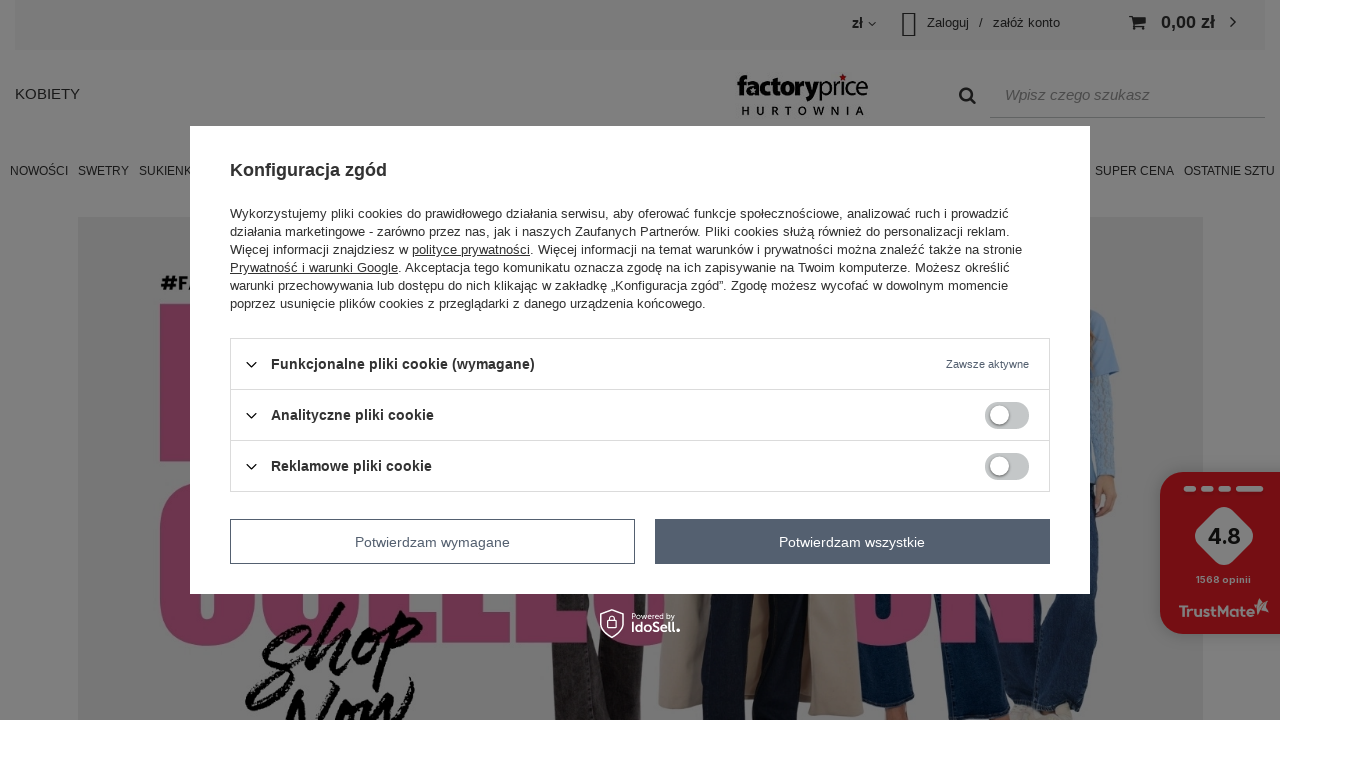

--- FILE ---
content_type: text/html; charset=utf-8
request_url: https://factoryprice.eu/
body_size: 23827
content:
<!DOCTYPE html>
<html lang="pl" class="--vat --gross " ><head><meta name='viewport' content='user-scalable=no, initial-scale = 1.0, maximum-scale = 1.0, width=device-width, viewport-fit=cover'/> <link rel="preload" crossorigin="anonymous" as="font" href="/gfx/standards/fontello.woff?v=2"><meta http-equiv="Content-Type" content="text/html; charset=utf-8"><meta http-equiv="X-UA-Compatible" content="IE=edge"><title>Hurtownia Odzieży Damskiej Hurt Ubrań FACTORYPRICE</title><meta name="description" content="Dostawa 24h! Akceptujemy zwroty! 30.000 produktów. Zakupy od 1 szt."><link rel="icon" href="/gfx/pol/favicon.ico"><meta name="theme-color" content="#546070"><meta name="msapplication-navbutton-color" content="#546070"><meta name="apple-mobile-web-app-status-bar-style" content="#546070"><link rel="stylesheet" type="text/css" href="/gfx/pol/main_style.css.gzip?r=1768470023"><link rel="preload stylesheet" as="style" href="/gfx/pol/style.css.gzip?r=1768470022"><script>var app_shop={urls:{prefix:'data="/gfx/'.replace('data="', '')+'pol/',graphql:'/graphql/v1/'},vars:{priceType:'gross',priceTypeVat:true,productDeliveryTimeAndAvailabilityWithBasket:false,geoipCountryCode:'US',},txt:{priceTypeText:' brutto',},fn:{},fnrun:{},files:[],graphql:{}};const getCookieByName=(name)=>{const value=`; ${document.cookie}`;const parts = value.split(`; ${name}=`);if(parts.length === 2) return parts.pop().split(';').shift();return false;};if(getCookieByName('freeeshipping_clicked')){document.documentElement.classList.remove('--freeShipping');}if(getCookieByName('rabateCode_clicked')){document.documentElement.classList.remove('--rabateCode');}</script><script>
			  app_shop.vars.user_email = '';
			</script><meta name="robots" content="index,follow"><meta name="rating" content="general"><meta name="Author" content="Hurtownia Factoryprice na bazie IdoSell (www.idosell.com/shop).">
<!-- Begin LoginOptions html -->

<style>
#client_new_social .service_item[data-name="service_Apple"]:before, 
#cookie_login_social_more .service_item[data-name="service_Apple"]:before,
.oscop_contact .oscop_login__service[data-service="Apple"]:before {
    display: block;
    height: 2.6rem;
    content: url('/gfx/standards/apple.svg?r=1743165583');
}
.oscop_contact .oscop_login__service[data-service="Apple"]:before {
    height: auto;
    transform: scale(0.8);
}
#client_new_social .service_item[data-name="service_Apple"]:has(img.service_icon):before,
#cookie_login_social_more .service_item[data-name="service_Apple"]:has(img.service_icon):before,
.oscop_contact .oscop_login__service[data-service="Apple"]:has(img.service_icon):before {
    display: none;
}
</style>

<!-- End LoginOptions html -->

<!-- Open Graph -->
<meta property="og:type" content="website"><meta property="og:url" content="https://factoryprice.eu/"><meta property="og:title" content="Hurtownia Odzieży Damskiej Hurt Ubrań FACTORYPRICE"><meta property="og:description" content="Dostawa 24h! Akceptujemy zwroty! 30.000 produktów. Zakupy od 1 szt."><meta property="og:site_name" content="Hurtownia Factoryprice"><meta property="og:locale" content="pl_PL"><meta property="og:image" content="https://factoryprice.eu/data/gfx/mask/pol/logo_13_big.jpg"><meta property="og:image:width" content="135"><meta property="og:image:height" content="47"><script >
window.dataLayer = window.dataLayer || [];
window.gtag = function gtag() {
dataLayer.push(arguments);
}
gtag('consent', 'default', {
'ad_storage': 'denied',
'analytics_storage': 'denied',
'ad_personalization': 'denied',
'ad_user_data': 'denied',
'wait_for_update': 500
});

gtag('set', 'ads_data_redaction', true);
</script><script id="iaiscript_1" data-requirements="W10=" data-ga4_sel="ga4script">
window.iaiscript_1 = `<${'script'}  class='google_consent_mode_update'>
gtag('consent', 'update', {
'ad_storage': 'denied',
'analytics_storage': 'denied',
'ad_personalization': 'denied',
'ad_user_data': 'denied'
});
</${'script'}>`;
</script>
<!-- End Open Graph -->

<link rel="canonical" href="https://factoryprice.eu/" />

                <!-- Global site tag (gtag.js) -->
                <script  async src="https://www.googletagmanager.com/gtag/js?id=AW-688704320"></script>
                <script >
                    window.dataLayer = window.dataLayer || [];
                    window.gtag = function gtag(){dataLayer.push(arguments);}
                    gtag('js', new Date());
                    
                    gtag('config', 'AW-688704320', {"allow_enhanced_conversions":true});
gtag('config', 'G-TWXLGJ88EY');

                </script>
                
<!-- Begin additional html or js -->


<!--456|13|256-->
<style>
.main_menu_header .dl-menu_header li a:hover {
    color: #fe0002;
}
.main_menu_header .dl-menu_header{
border-bottom:none;
}
.text_page #layout{
margin-bottom: 0;
}
.text_page  #bookmarklets_cms{
display:none
}
@media only screen and (max-width: 757px){
.container #logo {
    width: 80% !important;
}
.main_menu_header .dl-menu_header{
    display: flex;
    overflow: scroll;
    flex-wrap: wrap;
    flex-direction: column;
}
.main_menu_header .dl-menu_header li {
  display: flex;
}
}

</style>
<!--457|13|256-->
<style>
.main_menu_header .dl-menu_header li:first-child a{
       color: #fe0002;
}
</style>
<!--467|13|256| modified: 2022-12-21 12:47:25-->
<style>
    @media only screen and (max-width: 757px) {
        #menu_buttons {
            display: flex;
            flex-direction: column;
        }

        #menu_buttons .col-md-3.col-sm-6 {
            width: 100%;
            text-align: center;
        }

        #menu_button3 {
            flex-direction: column;
        }

        #menu_button3 .menu_button_wrapper {
            max-width: 100%;
            text-align: center;
        }
    }
</style>
<!--470|13|256| modified: 2022-12-21 12:50:04-->
<style>
#menu-buttons {
    display: flex;
    flex-direction: column;
    align-items: center;
}
#menu_buttons .col-md-3.col-sm-6 {
    width: 100%;
    text-align: center;
    padding-bottom: 20px;
    transition: opacity 0.3s;
}
#menu_buttons .col-md-3.col-sm-6:hover { 
   opacity: 0.8
}
@media only screen and (max-width: 757px) {
 #menu_buttons .col-md-3.col-sm-6 {
    padding-bottom: 10px;
}
 }
</style>
<!--475|13|263-->
<!-- Google Tag Manager -->
<script>(function(w,d,s,l,i){w[l]=w[l]||[];w[l].push({'gtm.start':
new Date().getTime(),event:'gtm.js'});var f=d.getElementsByTagName(s)[0],
j=d.createElement(s),dl=l!='dataLayer'?'&l='+l:'';j.async=true;j.src=
'https://www.googletagmanager.com/gtm.js?id='+i+dl;f.parentNode.insertBefore(j,f);
})(window,document,'script','dataLayer','GTM-NW2P4VW');</script>
<!-- End Google Tag Manager -->



<!--491|13|263-->

<script>
window.dataLayer = window.dataLayer || [];
window.dataLayer.push({
  'clientId': ''
 });
</script>
<!--597|13|288| modified: 2022-07-06 11:00:40-->
<style>
.shopping_list_top, .--shopping-list {
display: none !important;
}
</style>
<!--606|13|291| modified: 2026-01-14 11:29:26-->
<script>const bannerList = {
  21195: [
    {
      title: "BESTSELLERS",
      gfx: "/data/include/cms/bannery_search/HURT_BESTSELLER_01_2026.webp?v=1768387211372",
      button: "SHOP NOW",
      link: "https://factoryprice.eu/pol_m_BESTSELLERY-42960.html",
      position: 9,
    },
    {
      title: "BASIC COLLECTION",
      gfx: "/data/include/cms/bannery_search/HURT_BASIC_01_2026.webp?v=1768387211372",
      button: "SHOP NOW",
      link: "https://factoryprice.eu/hurtownia-odziezy-damskiej-BASIC.html",
      position: 21,
    },
  ],
  'hurtownia-odziezy-damskiej-sukienki': [
    {
      title: "BESTSELLERS",
      gfx: "/data/include/cms/bannery_search/HURT_BESTSELLER_01_2026.webp?v=1768387211372",
      button: "SHOP NOW",
      link: "https://factoryprice.eu/pol_m_BESTSELLERY-42960.html",
      position: 9,
    },
    {
      title: "BASIC COLLECTION",
      gfx: "/data/include/cms/bannery_search/HURT_BASIC_01_2026.webp?v=1768387211372",
      button: "SHOP NOW",
      link: "https://factoryprice.eu/hurtownia-odziezy-damskiej-BASIC.html",
      position: 21,
    },
   ],
  'hurtownia-bluzek-damskich': [
    {
      title: "BESTSELLERS",
      gfx: "/data/include/cms/bannery_search/HURT_BESTSELLER_01_2026.webp?v=1768387211372",
      button: "SHOP NOW",
      link: "https://factoryprice.eu/pol_m_BESTSELLERY-42960.html",
      position: 9,
    },
    {
      title: "BASIC COLLECTION",
      gfx: "/data/include/cms/bannery_search/HURT_BASIC_01_2026.webp?v=1768387211372",
      button: "SHOP NOW",
      link: "https://factoryprice.eu/hurtownia-odziezy-damskiej-BASIC.html",
      position: 21,
    },
  ],
};
</script>
<!--640|13|288| modified: 2025-10-15 15:05:01-->
<style>
#___ratingbadge_0 {
display: none !important;
}
</style>

<!-- End additional html or js -->
<link rel="preload" as="image" media="(max-width: 756.9px)" href="/data/include/img/links/1768383241_rwd_mobile.webp?t=1768385235"><link rel="preload" as="image" media="(min-width: 757px) and (max-width: 978.9px)" href="/data/include/img/links/1768383241_rwd_tablet.webp?t=1768385235"><link rel="preload" as="image" media="(min-width: 979px)" href="/data/include/img/links/1768383241_rwd_desktop.webp?t=1768385235"></head><body>
<!-- Begin additional html or js -->


<!--476|13|263| modified: 2022-05-04 17:49:39-->
<!-- Google Tag Manager (noscript) -->
<noscript><iframe src="https://www.googletagmanager.com/ns.html?id=GTM-NW2P4VW"
height="0" width="0" style="display:none;visibility:hidden"></iframe></noscript>
<!-- End Google Tag Manager (noscript) -->

<!-- End additional html or js -->
<header class=" commercial_banner"><script class="ajaxLoad">
                app_shop.vars.vat_registered = "true";
                app_shop.vars.currency_format = "###,##0.00";
                
                    app_shop.vars.currency_before_value = false;
                
                    app_shop.vars.currency_space = true;
                
                app_shop.vars.symbol = "zł";
                app_shop.vars.id= "PLN";
                app_shop.vars.baseurl = "http://factoryprice.eu/";
                app_shop.vars.sslurl= "https://factoryprice.eu/";
                app_shop.vars.curr_url= "%2F";
                

                var currency_decimal_separator = ',';
                var currency_grouping_separator = ' ';

                
                    app_shop.vars.blacklist_extension = ["exe","com","swf","js","php"];
                
                    app_shop.vars.blacklist_mime = ["application/javascript","application/octet-stream","message/http","text/javascript","application/x-deb","application/x-javascript","application/x-shockwave-flash","application/x-msdownload"];
                
                    app_shop.urls.contact = "/contact-pol.html";
                </script><div id="viewType" style="display:none"></div><div class="menu_from5_top_sub col-lg-8 col-md-6"></div><div id="menu_settings" class="align-items-center justify-content-center justify-content-lg-end"><div id="menu_additional"><div class="open_trigger"><span class="hidden-phone flag_txt">zł</span><div class="menu_settings_wrapper visible-phone"><span class="menu_settings_bar"><span class="menu_settings_barlab">Waluta:</span><span class="menu_settings_barval">zł</span></span></div><i class="icon-angle-down"></i></div><form action="settings.php" method="post"><ul><li><div class="form-group"><label for="menu_settings_curr">Ceny podane w: </label><select class="form-control" name="curr" id="menu_settings_curr"><option value="PLN" selected>zł</option><option value="EUR">€</option></select></div></li><li class="buttons"><button class="btn-small" type="submit">
                                                Zastosuj zmiany
                                            </button></li></ul></form><a href="/login.php" title=""><i class="icon-1483363123_account_friend_human_man_member_person_profile_user_users"></i><span class="fixtop-hidden">Zaloguj</span></a><span class="fixtop-hidden"> / </span><a href="/client-new.php?register&amp;wholesaler=true" title=""><span class="fixtop-hidden">załóż konto</span></a></div></div><div class="shopping_list_top_mobile d-none" data-empty="true"><a href="https://factoryprice.eu/pl/shoppinglist/" class="sltm_link"></a></div><div class="sl_choose sl_dialog"><div class="sl_choose__wrapper sl_dialog__wrapper"><div class="sl_choose__item --top sl_dialog_close mb-2"><strong class="sl_choose__label">Zapisz na liście zakupowej</strong></div><div class="sl_choose__item --lists" data-empty="true"><div class="sl_choose__list f-group --radio m-0 d-md-flex align-items-md-center justify-content-md-between" data-list_skeleton="true" data-list_id="true" data-shared="true"><input type="radio" name="add" class="sl_choose__input f-control" id="slChooseRadioSelect" data-list_position="true"><label for="slChooseRadioSelect" class="sl_choose__group_label f-label py-4" data-list_position="true"><span class="sl_choose__sub d-flex align-items-center"><span class="sl_choose__name" data-list_name="true"></span><span class="sl_choose__count" data-list_count="true">0</span></span></label><button type="button" class="sl_choose__button --desktop btn --solid">Zapisz</button></div></div><div class="sl_choose__item --create sl_create mt-4"><a href="#new" class="sl_create__link  align-items-center">Stwórz nową listę zakupową</a><form class="sl_create__form align-items-center"><div class="sl_create__group f-group --small mb-0"><input type="text" class="sl_create__input f-control" required="required"><label class="sl_create__label f-label">Nazwa nowej listy</label></div><button type="submit" class="sl_create__button btn --solid ml-2 ml-md-3">Utwórz listę</button></form></div><div class="sl_choose__item --mobile mt-4 d-flex justify-content-center d-md-none"><button class="sl_choose__button --mobile btn --solid --large">Zapisz</button></div></div></div><script>
			  var basketData = {
			  
				}
			</script><div id="menu_lang"><i class="icon-globe"></i></div><div id="menu_basket" class="topBasket"><a class="topBasket__sub" href="/basketedit.php"><span class="badge badge-info"></span><strong class="topBasket__price">0,00 zł</strong></a><div class="topBasket__details --products" style="display: none;"><div class="topBasket__block --labels"><label class="topBasket__item --name">Produkt</label><label class="topBasket__item --sum">Ilość</label><label class="topBasket__item --prices">Cena</label></div><div class="topBasket__block --products"></div></div><div class="topBasket__details --shipping" style="display: none;"><span class="topBasket__name">Koszt dostawy od</span><span id="shipppingCost"></span></div></div><nav id="menu_categories" class="wide"><button type="button" class="navbar-toggler"><i class="icon-reorder"></i></button><div class="navbar-collapse" id="menu_navbar"><ul class="navbar-nav mx-md-n2"><li class="nav-item" data-id="22044"><a  href="/main.php" target="_self" title="Kobiety" class="nav-link" >Kobiety</a></li></ul></div></nav><div class="clearfix dl-menuwrapper" id="menu_categories_active"><ul id="mobile_menu"><li><a href="#menu" class="mobile_menu dl-trigger">
                        58826_m1
                    </a></li></ul><div class="dl-menuwrapper deactive" data-id="22044"><ul class="dl-menu"><li><a href="https://factoryprice.eu/pol_m_Nowosci-21195.html" target="_self">Nowości</a></li><li><a href="/hurtownia-odziezy-damskiej-swetry.html" target="_self">Swetry</a><div class="dl-submenu dl-submenu-p1"><div class="dl-submenu-p1-c container"><ul class="col-md-6 col-sm-9 products_menu"><li><a href="https://factoryprice.eu/hurtownia-odziezy-damskiej-swetry.html" target="_self">Wszystkie swetry</a></li><li><a href="/pol_m_Kobiety_Swetry_Swetry-klasyczne-21485.html" target="_self">Swetry klasyczne</a></li><li><a href="/pol_m_Kobiety_Swetry_Swetry-z-golfem-21483.html" target="_self">Swetry z golfem</a></li><li><a href="/pol_m_Kobiety_Swetry_Kardigany-21489.html" target="_self">Kardigany</a></li><li><a href="/pol_m_Kobiety_Swetry_Swetry-rozpinane-21482.html" target="_self">Swetry rozpinane</a></li><li><a href="/pol_m_Kobiety_Swetry_Swetry-oversize-21481.html" target="_self">Swetry oversize</a></li><li><a href="/pol_m_Kobiety_Swetry_Swetry-z-warkoczami-21487.html" target="_self">Swetry z warkoczami</a></li><li><a href="/pol_m_Kobiety_Swetry_Swetry-asymetryczne-21484.html" target="_self">Swetry asymetryczne</a></li><li><a href="/pol_m_Kobiety_Swetry_Swetry-z-odkrytymi-ramionami-21486.html" target="_self">Swetry z odkrytymi ramionami</a></li><li><a href="/pol_m_Kobiety_Swetry_Swetry-letnie-43191.html" target="_self">Swetry letnie</a></li><li><a href="https://factoryprice.eu/pol_m_PLUS-SIZE_Swetry-43048.html" target="_self">Swetry plus size</a></li></ul></div></div></li><li><a href="/hurtownia-odziezy-damskiej-sukienki.html" target="_self">Sukienki</a><div class="dl-submenu dl-submenu-p1"><div class="dl-submenu-p1-c container"><ul class="col-md-6 col-sm-9 products_menu"><li><a href="https://factoryprice.eu/hurtownia-odziezy-damskiej-sukienki.html" target="_self">Wszystkie sukienki</a></li><li><a href="/hurtownia-odziezy-damskiej-sukienki-dopasowane.html" target="_self">Sukienki dopasowane</a></li><li><a href="/hurtownia-odziezy-damskiej-sukienki-dresowe.html" target="_self">Sukienki sportowe / dresowe</a></li><li><a href="/hurtownia-odziezy-damskiej-sukienki-dzianinowe.html" target="_self">Sukienki dzianinowe</a></li><li><a href="/hurtownia-odziezy-damskiej-sukienki-na-co-dzien.html" target="_self">Sukienki na co dzień</a></li><li><a href="/hurtownia-odziezy-damskiej-sukienki-szmizjerki.html" target="_self">Sukienki szmizjerki</a></li><li><a href="https://factoryprice.eu/hurtownia-odziezy-damskiej-basic-sukienki.html" target="_self">Sukienki basic</a></li><li><a href="/hurtownia-odziezy-damskiej-sukienki-z-printami.html" target="_self">Sukienki z printami</a></li><li><a href="/hurtownia-odziezy-damskiej-sukienki-z-falbana.html" target="_self">Sukienki z falbaną</a></li><li><a href="/hurtownia-odziezy-damskiej-sukienki-wieczorowe.html" target="_self">Sukienki wieczorowe</a></li><li><a href="/hurtownia-odziezy-damskiej-sukienki-koktajlowe.html" target="_self">Sukienki koktajlowe / eleganckie</a></li><li><a href="/hurtownia-odziezy-damskiej-sukienki-jeansowe.html" target="_self">Sukienki jeansowe</a></li><li><a href="/pol_m_Kobiety_Sukienki_Sukienki-na-wesele-21383.html" target="_self">Sukienki na wesele</a></li><li><a href="/hurtownia-odziezy-damskiej-sukienki-hiszpanki.html" target="_self">Sukienki hiszpanki</a></li><li><a href="/pol_m_Kobiety_Sukienki_Sukienki-letnie-44494.html" target="_self">Sukienki letnie</a></li><li><a href="/hurtownia-odziezy-damskiej-kombinezony.html" target="_self">Kombinezony</a></li><li><a href="https://factoryprice.eu/pol_m_PLUS-SIZE_Sukienki-43038.html" target="_self">Sukienki plus size</a></li></ul></div></div></li><li><a href="/hurtownia-bluzek-damskich.html" target="_self">Bluzki</a><div class="dl-submenu dl-submenu-p1"><div class="dl-submenu-p1-c container"><ul class="col-md-6 col-sm-9 products_menu"><li><a href="https://factoryprice.eu/hurtownia-bluzek-damskich.html" target="_self">Wszystkie bluzki</a></li><li><a href="/hurtownia-odziezy-bluzki-longsleeves.html" target="_self">Bluzki longsleeves</a></li><li><a href="/hurtownia-odziezy-bluzki-koszulowe.html" target="_self">Bluzki koszulowe</a></li><li><a href="https://factoryprice.eu/pol_m_Kobiety_BASIC_Bluzki-23136.html" target="_self">Bluzki basic</a></li><li><a href="/hurtownia-odziezy-bluzki-z-golfem.html" target="_self">Bluzki z golfem</a></li><li><a href="/hurtownia-odziezy-bluzki-wizytowe.html" target="_self">Bluzki wizytowe</a></li><li><a href="/hurtownia-odziezy-bluzki-oversize.html" target="_self">Bluzki oversize</a></li><li><a href="/hurtownia-odziezy-bluzki-na-co-dzien.html" target="_self">Bluzki na co dzień</a></li><li><a href="/hurtownia-odziezy-bluzki-z-nadrukiem.html" target="_self">Bluzki z nadrukiem</a></li><li><a href="/hurtownia-odziezy-bluzki-z-koronka.html" target="_self">Bluzki z koronką</a></li><li><a href="/hurtownia-odziezy-bluzki-hiszpanki.html" target="_self">Bluzki hiszpanki</a></li><li><a href="https://factoryprice.eu/pol_m_PLUS-SIZE_Bluzki-43037.html" target="_self">Bluzki plus size</a></li></ul></div></div></li><li><a href="/hurtownia-odziezy-damskiej-Spodnie.html" target="_self">Spodnie</a><div class="dl-submenu dl-submenu-p1"><div class="dl-submenu-p1-c container"><ul class="col-md-6 col-sm-9 products_menu"><li><a href="https://factoryprice.eu/hurtownia-odziezy-damskiej-Spodnie.html" target="_self">Wszystkie spodnie</a></li><li><a href="/pol_m_Kobiety_Spodnie_Spodnie-dresowe-21500.html" target="_self">Spodnie dresowe</a></li><li><a href="/pol_m_Kobiety_Spodnie_Spodnie-z-materialu-21168.html" target="_self">Spodnie z materiału</a></li><li><a href="/pol_m_Kobiety_Spodnie_Spodnie-z-ekoskory-43125.html" target="_self">Spodnie z ekoskóry</a></li><li><a href="/pol_m_Kobiety_Spodnie_Spodnie-jeansowe-21502.html" target="_self">Spodnie jeansowe</a></li><li><a href="https://factoryprice.eu/pol_m_Kobiety_BASIC_Spodnie-23139.html" target="_self">Spodnie basic</a></li><li><a href="/pol_m_Kobiety_Spodnie_Spodnie-letnie-44495.html" target="_self">Spodnie letnie</a></li><li><a href="https://factoryprice.eu/pol_m_PLUS-SIZE_Spodnie-43039.html" target="_self">Spodnie plus size</a></li><li><a href="/pol_m_Kobiety_Spodnie_Legginsy-21167.html" target="_self">Legginsy</a><ul class="dl-submenu-3"><li><a href="https://factoryprice.eu/pol_m_Kobiety_Spodnie_Legginsy-21167.html" target="_self">Wszystkie legginsy</a></li><li><a href="https://factoryprice.eu/pol_m_Kobiety_BASIC_Legginsy-24358.html" target="_self">Legginsy basic</a></li><li><a href="/pol_m_Kobiety_Spodnie_Legginsy_Legginsy-na-co-dzien-21524.html" target="_self">Legginsy na co dzień</a></li><li><a href="/pol_m_Kobiety_Spodnie_Legginsy_Legginsy-sportowe-21525.html" target="_self">Legginsy sportowe</a></li><li><a href="/pol_m_Kobiety_Spodnie_Legginsy_Legginsy-ocieplane-21342.html" target="_self">Legginsy ocieplane</a></li></ul></li><li><a href="/pol_m_Kobiety_Spodnie_Szorty-21169.html" target="_self">Szorty</a><ul class="dl-submenu-3"><li><a href="https://factoryprice.eu/pol_m_Kobiety_Spodnie_Szorty-21169.html" target="_self">Wszystkie szorty</a></li><li><a href="https://factoryprice.eu/pol_m_Kobiety_BASIC_Szorty-24359.html" target="_self">Szorty basic</a></li><li><a href="/pol_m_Kobiety_Spodnie_Szorty_Szorty-casualowe-24033.html" target="_self">Szorty casualowe</a></li><li><a href="/pol_m_Kobiety_Spodnie_Szorty_Szorty-eleganckie-24035.html" target="_self">Szorty eleganckie</a></li><li><a href="/pol_m_Kobiety_Spodnie_Szorty_Szorty-jeansowe-24032.html" target="_self">Szorty jeansowe</a></li><li><a href="/pol_m_Kobiety_Spodnie_Szorty_Szorty-sportowe-24034.html" target="_self">Szorty sportowe</a></li><li><a href="/pol_m_Kobiety_Spodnie_Szorty_Kolarki-41640.html" target="_self">Kolarki</a></li></ul></li></ul></div></div></li><li><a href="/hurtownia-odziezy-damskiej-bluzy.html" target="_self">Bluzy</a><div class="dl-submenu dl-submenu-p1"><div class="dl-submenu-p1-c container"><ul class="col-md-6 col-sm-9 products_menu"><li><a href="https://factoryprice.eu/hurtownia-odziezy-damskiej-bluzy.html" target="_self">Wszystkie bluzy</a></li><li><a href="/pol_m_Kobiety_Bluzy_Bluzy-dlugie-43199.html" target="_self">Bluzy długie</a></li><li><a href="/pol_m_Kobiety_Bluzy_Bluzy-kangurki-21457.html" target="_self">Bluzy kangurki</a></li><li><a href="/pol_m_Kobiety_Bluzy_Bluzy-bez-kaptura-21459.html" target="_self">Bluzy bez kaptura</a></li><li><a href="/pol_m_Kobiety_Bluzy_Bluzy-z-kapturem-21464.html" target="_self">Bluzy z kapturem</a></li><li><a href="/pol_m_Kobiety_Bluzy_Bluzy-rozpinane-21463.html" target="_self">Bluzy rozpinane</a></li><li><a href="/pol_m_Kobiety_Bluzy_Bluzy-z-nadrukiem-21466.html" target="_self">Bluzy z nadrukiem</a></li><li><a href="/pol_m_Kobiety_Bluzy_Bluzy-bomberki-21460.html" target="_self">Bluzy bomberki</a></li><li><a href="https://factoryprice.eu/pol_m_Kobiety_BASIC_Bluzy-23137.html" target="_self">Bluzy basic</a></li><li><a href="https://factoryprice.eu/pol_m_PLUS-SIZE_Bluzy-43041.html" target="_self">Bluzy plus size</a></li></ul></div></div></li><li><a href="/hurtownia-odziezy-damskiej-komplety.html" target="_self">Komplety</a><div class="dl-submenu dl-submenu-p1"><div class="dl-submenu-p1-c container"><ul class="col-md-6 col-sm-9 products_menu"><li><a href="https://factoryprice.eu/hurtownia-odziezy-damskiej-komplety.html" target="_self">Wszystkie komplety</a></li><li><a href="/pol_m_Kobiety_Komplety_Komplety-dresowe-43087.html" target="_self">Komplety dresowe</a></li><li><a href="/pol_m_Kobiety_Komplety_Komplety-welurowe-32492.html" target="_self">Komplety welurowe</a></li><li><a href="/pol_m_Kobiety_Komplety_Komplety-casualowe-24123.html" target="_self">Komplety casualowe</a></li><li><a href="/pol_m_Kobiety_Komplety_Komplety-eleganckie-24017.html" target="_self">Komplety eleganckie</a></li><li><a href="https://factoryprice.eu/pol_m_Kobiety_BASIC_Komplety-41645.html" target="_self">Komplety basic</a></li><li><a href="/pol_m_Kobiety_Komplety_Komplety-sportowe-24015.html" target="_self">Komplety sportowe</a></li><li><a href="/pol_m_Kobiety_Komplety_Komplety-letnie-24014.html" target="_self">Komplety letnie</a></li><li><a href="https://factoryprice.eu/pol_m_PLUS-SIZE_Komplety-43040.html" target="_self">Komplety plus size</a></li></ul></div></div></li><li><a href="/hurtownia-odziezy-damskiej-kurtki.html" target="_self">Kurtki</a><div class="dl-submenu dl-submenu-p1"><div class="dl-submenu-p1-c container"><ul class="col-md-6 col-sm-9 products_menu"><li><a href="https://factoryprice.eu/hurtownia-odziezy-damskiej-kurtki.html" target="_self">Wszystkie kurtki</a></li><li><a href="/pol_m_Kobiety_Kurtki_Kurtki-zimowe-21209.html" target="_self">Kurtki zimowe</a></li><li><a href="/pol_m_Kobiety_Kurtki_Kamizelki-21177.html" target="_self">Kamizelki</a></li><li><a href="/pol_m_Kobiety_Kurtki_Kurtki-przejsciowe-21178.html" target="_self">Kurtki przejściowe</a></li><li><a href="/pol_m_Kobiety_Kurtki_Kurtki-pikowane-43188.html" target="_self">Kurtki pikowane</a></li><li><a href="/pol_m_Kobiety_Kurtki_Kurtki-z-ekoskory-43193.html" target="_self">Kurtki z ekoskóry</a></li><li><a href="/pol_m_Kobiety_Kurtki_Kurtki-ramoneski-21474.html" target="_self">Kurtki ramoneski </a></li><li><a href="/pol_m_Kobiety_Kurtki_Kurtki-jeansowe-21473.html" target="_self">Kurtki jeansowe</a></li></ul></div></div></li><li><a href="/hurtownia-odziezy-damskiej-plaszcze.html" target="_self">Płaszcze</a><div class="dl-submenu dl-submenu-p1"><div class="dl-submenu-p1-c container"><ul class="col-md-6 col-sm-9 products_menu"><li><a href="https://factoryprice.eu/hurtownia-odziezy-damskiej-plaszcze.html" target="_self">Wszystkie płaszcze</a></li><li><a href="/hurt-plaszcze-zimowe-jesienne" target="_self">Płaszcze zimowe</a></li><li><a href="/hurt-dlugie-plaszcze-damskie" target="_self">Płaszcze długie</a></li><li><a href="/hurtownia-plaszczy-z-alpaki" target="_self">Płaszcze z alpaki</a></li><li><a href="/hurtownia-krotkie-plaszcze-damskie" target="_self">Płaszcze krótkie</a></li></ul></div></div></li><li><a href="/hurtownia-odziezy-damskiej-marynarki.html" target="_self">Marynarki</a></li><li><a href="/hurtownia-odziezy-damskiej-spodnice.html" target="_self">Spódnice</a><div class="dl-submenu dl-submenu-p1"><div class="dl-submenu-p1-c container"><ul class="col-md-6 col-sm-9 products_menu"><li><a href="https://factoryprice.eu/hurtownia-odziezy-damskiej-spodnice.html" target="_self">Wszystkie spódnice</a></li><li><a href="/pol_m_Kobiety_Spodnice_Spodnice-dresowe-21436.html" target="_self">Spódnice dresowe</a></li><li><a href="/pol_m_Kobiety_Spodnice_Spodnice-dzianinowe-21437.html" target="_self">Spódnice dzianinowe</a></li><li><a href="/pol_m_Kobiety_Spodnice_Spodnice-olowkowe-21439.html" target="_self">Spódnice ołówkowe</a></li><li><a href="/pol_m_Kobiety_Spodnice_Spodnice-z-ekoskory-43194.html" target="_self">Spódnice z ekoskóry</a></li><li><a href="https://factoryprice.eu/pol_m_Kobiety_BASIC_Spodnice-23141.html" target="_self">Spódnice basic</a></li><li><a href="/pol_m_Kobiety_Spodnice_Spodnice-rozkloszowane-21442.html" target="_self">Spódnice rozkloszowane</a></li><li><a href="/pol_m_Kobiety_Spodnice_Spodnice-z-falbana-21444.html" target="_self">Spódnice z falbaną</a></li><li><a href="/pol_m_Kobiety_Spodnice_Spodnice-plisowane-21440.html" target="_self">Spódnice plisowane</a></li><li><a href="/pol_m_Kobiety_Spodnice_Spodnice-trapezowe-21443.html" target="_self">Spódnice trapezowe</a></li><li><a href="/pol_m_Kobiety_Spodnice_Spodnice-asymetryczne-21435.html" target="_self">Spódnice asymetryczne</a></li><li><a href="/pol_m_Kobiety_Spodnice_Spodnice-jeansowe-21438.html" target="_self">Spódnice jeansowe</a></li><li><a href="https://factoryprice.eu/pol_m_PLUS-SIZE_Spodnice-43044.html" target="_self">Spódnice plus size</a></li></ul></div></div></li><li><a href="/hurtownia-odziezy-damskiej-Koszule.html" target="_self">Koszule</a><div class="dl-submenu dl-submenu-p1"><div class="dl-submenu-p1-c container"><ul class="col-md-6 col-sm-9 products_menu"><li><a href="https://factoryprice.eu/hurtownia-odziezy-damskiej-Koszule.html" target="_self">Wszystkie koszule</a></li><li><a href="/pol_m_Kobiety_Koszule_Koszule-klasyczne-21523.html" target="_self">Koszule klasyczne</a></li><li><a href="/pol_m_Kobiety_Koszule_Koszule-oversize-44073.html" target="_self">Koszule oversize</a></li><li><a href="/pol_m_Kobiety_Koszule_Koszule-dlugie-21497.html" target="_self">Koszule długie</a></li><li><a href="/pol_m_Kobiety_Koszule_Koszule-z-nadrukiem-21494.html" target="_self">Koszule z nadrukiem</a></li><li><a href="/pol_m_Kobiety_Koszule_Koszule-w-krate-21492.html" target="_self">Koszule w kratę</a></li><li><a href="/pol_m_Kobiety_Koszule_Koszule-jeansowe-21496.html" target="_self">Koszule jeansowe</a></li></ul></div></div></li><li><a href="/hurtownia-odziezy-damskiej-t-shirty.html" target="_self">T-shirty</a><div class="dl-submenu dl-submenu-p1"><div class="dl-submenu-p1-c container"><ul class="col-md-6 col-sm-9 products_menu"><li><a href="https://factoryprice.eu/hurtownia-odziezy-damskiej-t-shirty.html" target="_self">Wszystkie t-shirty</a></li><li><a href="/pol_m_Kobiety_T-shirty_T-shirty-jednokolorowe-23117.html" target="_self">T-shirty jednokolorowe</a></li><li><a href="/pol_m_Kobiety_T-shirty_T-shirty-z-nadrukiem-23115.html" target="_self">T-shirty z nadrukiem</a></li><li><a href="/pol_m_Kobiety_T-shirty_T-shirty-z-aplikacja-23116.html" target="_self">T-shirty z aplikacją</a></li><li><a href="https://factoryprice.eu/pol_m_Kobiety_BASIC_T-shirty-23138.html" target="_self">T-shirty basic</a></li><li><a href="/pol_m_Kobiety_T-shirty_Topy-23121.html" target="_self">Topy</a></li><li><a href="https://factoryprice.eu/pol_m_Kobiety_BASIC_Topy-32476.html" target="_self">Topy basic</a></li><li><a href="/pol_m_Kobiety_T-shirty_Body-23806.html" target="_self">Body</a></li><li><a href="https://factoryprice.eu/pol_m_PLUS-SIZE_T-shirty-i-topy-43043.html" target="_self">T-shirty i topy plus size</a></li></ul></div></div></li><li><a href="/hurtownia-bielizny-damskiej.html" target="_self">Bielizna</a><div class="dl-submenu dl-submenu-p1"><div class="dl-submenu-p1-c container"><ul class="col-md-6 col-sm-9 products_menu"><li><a href="/pol_m_Kobiety_Bielizna_Pizamy-21415.html" target="_self">Piżamy</a><ul class="dl-submenu-3"><li><a href="/pol_m_Kobiety_Bielizna_Pizamy_Pizamy-welurowe-42838.html" target="_self">Piżamy welurowe</a></li><li><a href="/pol_m_Kobiety_Bielizna_Pizamy_Pizamy-bawelniane-42839.html" target="_self">Piżamy bawełniane</a></li><li><a href="/pol_m_Kobiety_Bielizna_Pizamy_Pizamy-satynowe-42840.html" target="_self">Piżamy satynowe</a></li></ul></li><li><a href="/pol_m_Kobiety_Bielizna_Bielizna-nocna-27479.html" target="_self">Bielizna nocna</a></li><li><a href="/pol_m_Kobiety_Bielizna_Majtki-damskie-21414.html" target="_self">Majtki damskie</a></li><li><a href="/pol_m_Kobiety_Bielizna_Skarpetki-damskie-21416.html" target="_self">Skarpetki damskie</a></li><li><a href="/pol_m_Kobiety_Bielizna_Rajstopy-21678.html" target="_self">Rajstopy</a></li><li><a href="/pol_m_Kobiety_Bielizna_Bielizna-meska-44394.html" target="_self">Bielizna męska</a></li><li><a href="/pol_m_Kobiety_Bielizna_Bielizna-dziecieca-44498.html" target="_self">Bielizna dziecięca</a></li></ul></div></div></li><li><a href="/hurtownia-akcesoriow-damskich.html" target="_self">Akcesoria</a><div class="dl-submenu dl-submenu-p1"><div class="dl-submenu-p1-c container"><ul class="col-md-6 col-sm-9 products_menu"><li><a href="/pol_m_Kobiety_Akcesoria_Czapki-zimowe-43989.html" target="_self">Czapki zimowe</a></li><li><a href="/pol_m_Kobiety_Akcesoria_Rekawiczki-43991.html" target="_self">Rękawiczki</a></li><li><a href="/pol_m_Kobiety_Akcesoria_Szale-43990.html" target="_self">Szale</a></li><li><a href="/pol_m_Kobiety_Akcesoria_Kominy-43992.html" target="_self">Kominy</a></li><li><a href="/pol_m_Kobiety_Akcesoria_Komplety-43993.html" target="_self">Komplety</a></li><li><a href="/pol_m_Kobiety_Akcesoria_Chusty-24598.html" target="_self">Chusty</a></li><li><a href="https://factoryprice.eu/pol_m_GALANTERIA_Paski-42951.html" target="_self">Paski</a></li></ul></div></div></li><li><a href="https://factoryprice.eu/pol_m_BESTSELLERY-42960.html" target="_self">Bestsellery</a></li><li><a href="/pol_m_Kobiety_SUPER-CENA-44436.html" target="_self">SUPER CENA</a><div class="dl-submenu dl-submenu-p1"><div class="dl-submenu-p1-c container"><ul class="col-md-6 col-sm-9 products_menu"><li><a href="https://factoryprice.eu/pol_m_Kobiety_SUPER-CENA-44436.html" target="_self">Wszystkie produkty</a></li><li><a href="/pol_m_Kobiety_SUPER-CENA_Kurtki-44449.html" target="_self">Kurtki</a></li><li><a href="/pol_m_Kobiety_SUPER-CENA_Swetry-44448.html" target="_self">Swetry</a></li><li><a href="/pol_m_Kobiety_SUPER-CENA_Bluzy-44446.html" target="_self">Bluzy</a></li><li><a href="/pol_m_Kobiety_SUPER-CENA_Sukienki-44437.html" target="_self">Sukienki</a></li><li><a href="/pol_m_Kobiety_SUPER-CENA_Spodnie-44445.html" target="_self">Spodnie</a></li><li><a href="/pol_m_Kobiety_SUPER-CENA_Bluzki-44440.html" target="_self">Bluzki</a></li><li><a href="/pol_m_Kobiety_SUPER-CENA_Koszule-44441.html" target="_self">Koszule</a></li><li><a href="/pol_m_Kobiety_SUPER-CENA_Spodnice-44442.html" target="_self">Spódnice</a></li><li><a href="/pol_m_Kobiety_SUPER-CENA_Komplety-i-kombinezony-44447.html" target="_self">Komplety i kombinezony</a></li><li><a href="/pol_m_Kobiety_SUPER-CENA_T-shirty-44438.html" target="_self">T-shirty</a></li><li><a href="/pol_m_Kobiety_SUPER-CENA_Topy-44439.html" target="_self">Topy</a></li><li><a href="/pol_m_Kobiety_SUPER-CENA_Legginsy-44444.html" target="_self">Legginsy</a></li><li><a href="/pol_m_Kobiety_SUPER-CENA_Szorty-44443.html" target="_self">Szorty</a></li></ul></div></div></li><li><a href="/pol_m_Kobiety_Ostatnie-sztuki-44453.html" target="_self">Ostatnie sztuki</a><div class="dl-submenu dl-submenu-p1"><div class="dl-submenu-p1-c container"><ul class="col-md-6 col-sm-9 products_menu"><li><a href="https://factoryprice.eu/pol_m_Kobiety_Ostatnie-sztuki-44453.html" target="_self">Wszystkie produkty</a></li><li><a href="/pol_m_Kobiety_Ostatnie-sztuki_Kurtki-44477.html" target="_self">Kurtki</a></li><li><a href="/pol_m_Kobiety_Ostatnie-sztuki_Swetry-44476.html" target="_self">Swetry</a></li><li><a href="/pol_m_Kobiety_Ostatnie-sztuki_Sukienki-44465.html" target="_self">Sukienki</a></li><li><a href="/pol_m_Kobiety_Ostatnie-sztuki_Bluzy-44474.html" target="_self">Bluzy</a></li><li><a href="/pol_m_Kobiety_Ostatnie-sztuki_Spodnie-44473.html" target="_self">Spodnie</a></li><li><a href="/pol_m_Kobiety_Ostatnie-sztuki_Komplety-i-kombinezony-44475.html" target="_self">Komplety i kombinezony</a></li><li><a href="/pol_m_Kobiety_Ostatnie-sztuki_Bluzki-44468.html" target="_self">Bluzki</a></li><li><a href="/pol_m_Kobiety_Ostatnie-sztuki_Koszule-44469.html" target="_self">Koszule</a></li><li><a href="/pol_m_Kobiety_Ostatnie-sztuki_Spodnice-44470.html" target="_self">Spódnice</a></li><li><a href="/pol_m_Kobiety_Ostatnie-sztuki_Legginsy-44472.html" target="_self">Legginsy</a></li><li><a href="/pol_m_Kobiety_Ostatnie-sztuki_T-shirty-44466.html" target="_self">T-shirty</a></li><li><a href="/pol_m_Kobiety_Ostatnie-sztuki_Topy-44467.html" target="_self">Topy</a></li><li><a href="/pol_m_Kobiety_Ostatnie-sztuki_Szorty-44471.html" target="_self">Szorty</a></li></ul></div></div></li></ul><ul class="col-md-2 col-sm-3 specials_menu"></ul><div class="col-md-4 eb_hidden_tablet"></div></div><div class="cnvs_menu_dark"></div></div><div id="logo" class="d-flex align-items-center"><a href="https://factoryprice.eu" target="_self"><img src="/data/gfx/mask/pol/logo_13_big.jpg" alt="hurtownia ubrań" width="135" height="47"></a></div><form action="https://factoryprice.eu/search.php" method="get" id="menu_search" class="menu_search"><a href="#showSearchForm" class="menu_search__mobile"></a><div class="menu_search__block"><div class="menu_search__item --input"><input class="menu_search__input" type="text" name="text" autocomplete="off" placeholder="Wpisz czego szukasz"><button class="menu_search__submit" type="submit"></button></div><div class="menu_search__item --results search_result"></div></div></form></header><div id="container" class="main_page container max-width-1200"><div id="layout" class="row clearfix"><aside class="col-3"><section class="shopping_list_menu"><div class="shopping_list_menu__block --lists slm_lists" data-empty="true"><span class="slm_lists__label">Listy zakupowe</span><ul class="slm_lists__nav"><li class="slm_lists__nav_item" data-list_skeleton="true" data-list_id="true" data-shared="true"><a class="slm_lists__nav_link" data-list_href="true"><span class="slm_lists__nav_name" data-list_name="true"></span><span class="slm_lists__count" data-list_count="true">0</span></a></li><li class="slm_lists__nav_header"><span class="slm_lists__label">Listy zakupowe</span></li></ul><a href="#manage" class="slm_lists__manage d-none align-items-center d-md-flex">Zarządzaj listami</a></div><div class="shopping_list_menu__block --bought slm_bought"><a class="slm_bought__link d-flex" href="https://factoryprice.eu/products-bought.php">
						Lista dotychczas zamówionych produktów
					</a></div><div class="shopping_list_menu__block --info slm_info"><strong class="slm_info__label d-block mb-3">Jak działa lista zakupowa?</strong><ul class="slm_info__list"><li class="slm_info__list_item d-flex mb-3">
							Po zalogowaniu możesz umieścić i przechowywać na liście zakupowej dowolną liczbę produktów nieskończenie długo.
						</li><li class="slm_info__list_item d-flex mb-3">
							Dodanie produktu do listy zakupowej nie oznacza automatycznie jego rezerwacji.
						</li><li class="slm_info__list_item d-flex mb-3">
							Dla niezalogowanych klientów lista zakupowa przechowywana jest do momentu wygaśnięcia sesji (około 24h).
						</li></ul></div></section><div id="mobileCategories" class="mobileCategories"><div class="mobileCategories__item --menu"><a class="mobileCategories__link --active" href="#" data-ids="#menu_search,.shopping_list_menu,#menu_search,#menu_navbar,#menu_navbar3, #menu_blog">
                            Menu
                        </a></div><div class="mobileCategories__item --account"><a class="mobileCategories__link" href="#" data-ids="#menu_contact,#login_menu_block">
                            Konto
                        </a></div><div class="mobileCategories__item --settings"><a class="mobileCategories__link" href="#" data-ids="#menu_settings">
                                Ustawienia
                            </a></div></div><div class="setMobileGrid" data-item="#menu_navbar"></div><div class="setMobileGrid" data-item="#menu_navbar3" data-ismenu1="true"></div><div class="setMobileGrid" data-item="#menu_blog"></div><div class="login_menu_block d-lg-none" id="login_menu_block"><a class="sign_in_link" href="/login.php" title=""><i class="icon-user"></i><span>Zaloguj się</span></a><a class="registration_link" href="client-new.php?register&amp;wholesaler=true" title=""><i class="icon-lock"></i><span>Zarejestruj się</span></a><a class="order_status_link" href="/order-open.php" title=""><i class="icon-globe"></i><span>Sprawdź status zamówienia</span></a></div><div class="setMobileGrid" data-item="#menu_settings"></div><div class="setMobileGrid" data-item="#Filters"></div></aside><div id="content" class="col-12"><div id="menu_buttons" class="container"><div class="row menu_buttons_sub"><div class="menu_button_wrapper col-md-3 col-6" data-id="1768383241"><a target="_self" href="https://factoryprice.eu/pol_m_Nowosci-21195.html" title="Hurtownia odzieży damskiej online - Nowości"><picture style="display: block; height: calc(1440px / (1440 / 730))"><source media="(min-width:979px)" srcset="/data/include/img/links/1768383241_rwd_desktop.webp?t=1768385235" width="1440" height="730"></source><source media="(min-width:757px)" srcset="/data/include/img/links/1768383241_rwd_tablet.webp?t=1768385235" width="749" height="380"></source><img alt="Hurtownia odzieży damskiej online - Nowości" src="/data/include/img/links/1768383241_rwd_mobile.webp?t=1768385235" width="460" height="600"></picture></a></div><div class="menu_button_wrapper col-md-3 col-6" data-id="1768383185"><a target="_self" href="https://factoryprice.eu/pol_m_Kobiety_SUPER-CENA-44436.html" title="Hurtownia odzieży damskiej online - Produkty w SUPER CENACH!!!"><picture style="display: block; height: calc(1440px / (1440 / 730))"><source media="(min-width:979px)" srcset="/data/include/img/links/1768383185_rwd_desktop.webp?t=1768385237" width="1440" height="730"></source><source media="(min-width:757px)" srcset="/data/include/img/links/1768383185_rwd_tablet.webp?t=1768385237" width="749" height="380"></source><img loading="lazy" alt="Hurtownia odzieży damskiej online - Produkty w SUPER CENACH!!!" src="/data/include/img/links/1768383185_rwd_mobile.webp?t=1768385237" width="460" height="600"></picture></a></div><div class="menu_button_wrapper col-md-3 col-6" data-id="1768383152"><a target="_self" href="https://factoryprice.eu/pol_m_BESTSELLERY-42960.html" title="Hurtownia odzieży - Bestsellery"><picture style="display: block; height: calc(1440px / (1440 / 730))"><source media="(min-width:979px)" srcset="/data/include/img/links/1768383152_rwd_desktop.webp?t=1768385238" width="1440" height="730"></source><source media="(min-width:757px)" srcset="/data/include/img/links/1768383152_rwd_tablet.webp?t=1768385238" width="749" height="380"></source><img loading="lazy" alt="Hurtownia odzieży - Bestsellery" src="/data/include/img/links/1768383152_rwd_mobile.webp?t=1768385238" width="460" height="600"></picture></a></div><div class="menu_button_wrapper col-md-3 col-6" data-id="1768382841"><a target="_self" href="https://factoryprice.eu/hurtownia-odziezy-damskiej-BASIC.html" title="Hurtownia odziez - kolekcja BASIC"><picture style="display: block; height: calc(1440px / (1440 / 730))"><source media="(min-width:979px)" srcset="/data/include/img/links/1768382841_rwd_desktop.webp?t=1768385245" width="1440" height="730"></source><source media="(min-width:757px)" srcset="/data/include/img/links/1768382841_rwd_tablet.webp?t=1768385245" width="749" height="380"></source><img loading="lazy" alt="Hurtownia odziez - kolekcja BASIC" src="/data/include/img/links/1768382841_rwd_mobile.webp?t=1768385245" width="460" height="600"></picture></a></div><div class="menu_button_wrapper col-md-3 col-6" data-id="1768382926"><a target="_self" href="https://factoryprice.eu/sukienki-promocje" title="Hurtownia odzieży - Kolekcja sukienek"><picture style="display: block; height: calc(1440px / (1440 / 730))"><source media="(min-width:979px)" srcset="/data/include/img/links/1768382926_rwd_desktop.webp?t=1768385243" width="1440" height="730"></source><source media="(min-width:757px)" srcset="/data/include/img/links/1768382926_rwd_tablet.webp?t=1768385243" width="749" height="380"></source><img loading="lazy" alt="Hurtownia odzieży - Kolekcja sukienek" src="/data/include/img/links/1768382926_rwd_mobile.webp?t=1768385243" width="460" height="600"></picture></a></div><div class="menu_button_wrapper col-md-3 col-6" data-id="1768382983"><a target="_self" href="https://factoryprice.eu/hurtownia-odziezy-damskiej-swetry.html" title="Hurtownia odzieży damskiej online - Kolekcja swetrów"><picture style="display: block; height: calc(1440px / (1440 / 730))"><source media="(min-width:979px)" srcset="/data/include/img/links/1768382983_rwd_desktop.webp?t=1768385241" width="1440" height="730"></source><source media="(min-width:757px)" srcset="/data/include/img/links/1768382983_rwd_tablet.webp?t=1768385241" width="749" height="380"></source><img loading="lazy" alt="Hurtownia odzieży damskiej online - Kolekcja swetrów" src="/data/include/img/links/1768382983_rwd_mobile.webp?t=1768385241" width="460" height="600"></picture></a></div><div class="menu_button_wrapper col-md-3 col-6" data-id="1768382760"><a target="_self" href="https://factoryprice.eu/pol_m_KOLEKCJA_JESIEN-32463.html" title="Hurtownia odziez - Kolekcja kurtek, płaszczy i kamizelek"><picture style="display: block; height: calc(1440px / (1440 / 730))"><source media="(min-width:979px)" srcset="/data/include/img/links/1768382760_rwd_desktop.webp?t=1768385246" width="1440" height="730"></source><source media="(min-width:757px)" srcset="/data/include/img/links/1768382760_rwd_tablet.webp?t=1768385246" width="749" height="380"></source><img loading="lazy" alt="Hurtownia odziez - Kolekcja kurtek, płaszczy i kamizelek" src="/data/include/img/links/1768382760_rwd_mobile.webp?t=1768385246" width="460" height="600"></picture></a></div><div class="menu_button_wrapper col-md-3 col-6" data-id="1768382694"><a target="_self" href="https://factoryprice.eu/hurtownia-odziezy-damskiej-spodnice.html" title="Hurtownia odzieży damskiej online - Spódnice"><picture style="display: block; height: calc(1440px / (1440 / 730))"><source media="(min-width:979px)" srcset="/data/include/img/links/1768382694_rwd_desktop.webp?t=1768385248" width="1440" height="730"></source><source media="(min-width:757px)" srcset="/data/include/img/links/1768382694_rwd_tablet.webp?t=1768385248" width="749" height="380"></source><img loading="lazy" alt="Hurtownia odzieży damskiej online - Spódnice" src="/data/include/img/links/1768382694_rwd_mobile.webp?t=1768385248" width="460" height="600"></picture></a></div><div class="menu_button_wrapper col-md-3 col-6" data-id="1768383069"><a target="_self" href="https://factoryprice.eu/hurtownia-odziezy-damskiej-PLUS-SIZE.html" title="Hurtownia odziez - kolekcja PLUS SIZE"><picture style="display: block; height: calc(1440px / (1440 / 730))"><source media="(min-width:979px)" srcset="/data/include/img/links/1768383069_rwd_desktop.webp?t=1768385240" width="1440" height="730"></source><source media="(min-width:757px)" srcset="/data/include/img/links/1768383069_rwd_tablet.webp?t=1768385240" width="749" height="380"></source><img loading="lazy" alt="Hurtownia odziez - kolekcja PLUS SIZE" src="/data/include/img/links/1768383069_rwd_mobile.webp?t=1768385240" width="460" height="600"></picture></a></div><div class="menu_button_wrapper col-md-3 col-6" data-id="1768382639"><a target="_self" href="https://factoryprice.eu/pol_m_Kobiety_Bielizna_Pizamy-21415.html" title="Hurtownia odzieży - Piżamy"><picture style="display: block; height: calc(1440px / (1440 / 730))"><source media="(min-width:979px)" srcset="/data/include/img/links/1768382639_rwd_desktop.webp?t=1768385250" width="1440" height="730"></source><source media="(min-width:757px)" srcset="/data/include/img/links/1768382639_rwd_tablet.webp?t=1768385250" width="749" height="380"></source><img loading="lazy" alt="Hurtownia odzieży - Piżamy" src="/data/include/img/links/1768382639_rwd_mobile.webp?t=1768385250" width="460" height="600"></picture></a></div></div></div><div id="main_banner1" class="skeleton mb-4"><div class="main_slider"><div class="main_slider__item" style="--width:420;--height:500;--width-sm:749;--height-sm:375;--width-md:1526;--height-md:763;"><a target="_self" href="https://factoryprice.eu/client-new.php?register&amp;wholesaler=true" title="Internetowa hurtownia odzieży factoryprice.eu - zarejestruj się"><picture><source media="(min-width:979px)" srcset="/data/include/img/links/1768382088_rwd_desktop.webp?t=1768385230"></source><source media="(min-width:757px)" srcset="/data/include/img/links/1768382088_rwd_tablet.webp?t=1768385230"></source><img src="/data/include/img/links/1768382088_rwd_mobile.webp?t=1768385230" alt="Internetowa hurtownia odzieży factoryprice.eu - zarejestruj się" class="loaded"></picture></a></div></div></div><div id="main_cms2" class="cm mb-4"><style>
    .cms_area {
        display: flex;
        justify-content: space-around;
        margin: 44px 0px;
    }

    @media only screen and (max-width: 757px) {
        .cms_area {
            flex-direction: column;
        }

        .cms_area div {
            text-align: center;
        }
    }
</style>
<div class="cms_area">
    <div class="left_side">
        <a href="https://factoryprice.eu/sprzedaz-hurtowa-dla-sklepow-stacjonarnych-ccms-pol-597.html"><img
                src="/data/include/cms/Hurtownia-factoryprice/sprzeda_hurtowa_dla_sklepw_stacjonarnych.webp?v=1668683200581"  alt="Sprzedaż hurtowa dla sklepów stacjonarnych"></a>
    </div>
    <div class="right_side">
        <a href="https://factoryprice.eu/sprzedaz-hurtowa-dla-sklepow-internetowych-ccms-pol-596.html"><img
                src="/data/include/cms/Hurtownia-factoryprice/sprzeda_hurtowa_dla_sklepw_internetowych_na_factoryprice.eu.webp?v=1668683200582"  alt="Sprzedaż hurtowa dla sklepów internetowych"></a>
    </div>
</div>
</div><div id="menu_buttons2" class="row"><div class="menu_button_wrapper col-12"><img alt="Dobra hurtownia odzieży damskiej" src="/data/include/img/links/1668687064.webp?t=1742569690"></div></div><div class="cm mb-4" id="main_cms"><div class="_ae_desc"><style>
            :root {
            --long-description-width: 50%;
            --long-description-padding-section: 10px;
            }

            @media (max-width: 756px) {
                :root {
                --long-description-width: 100%;
                --long-description-padding-section: 0;
                }
            }
            ._ae_desc p{
                margin:16px 0;
            }
            ._ae_desc table{
                border-collapse: collapse;
                border-spacing: 0;
            }
            ._ae_desc td,._ae_desc table{
                padding: 4px;
            }
        </style><div style="margin-bottom: 20px;font-size:14px;"><div><section class="homepage-content"><h1>Hurtownia odzieży damskiej Factoryprice.eu</h1><p>Gdzie kupować ubrania do sklepu internetowego? W świecie mody, gdzie dynamiczne trendy i zmieniające się gusty klientów kształtują rynek,<strong> hurtownia odzieży damskiej Factoryprice.eu</strong> pełni kluczową rolę jako źródło różnorodnych i aktualnych kolekcji. To tutaj projektanci, sklepy detaliczne i przedsiębiorcy z branży modowej znajdują szeroki asortyment ubrań, pozwalający sprostać wymaganiom współczesnych konsumentów. Nie wiesz skąd brać towar do sklepu odzieżowego?  <strong>Kupuj hurtowo modną odzież damską online z Factoryprice – szybko, wygodnie i bez ryzyka.</strong></p><p><strong> <!--StartFragment--></strong></p><h2>Internetowa hurtownia odzieży damskiej 24/7</h2><p>Nasza <strong>internetowa hurtownia odzieżowa</strong> działa 24 godziny na dobę, 7 dni w tygodniu. Zakupy możesz zrobić zawsze wtedy, kiedy Ci wygodnie – z dowolnego miejsca w Polsce i Europie.</p><p>Nie musisz jechać na zakupu hurtowe do hurtowni stacjonarnej. Zamiast Marywilska 44, Ptak Outlet czy hurtowni w Łodzi, wybierz <strong>hurtowe zakupy online w Factoryprice.eu</strong>.</p><p> </p><p><strong><!--EndFragment--> </strong></p><hr><h2>Hurtownia ubrań damskich – wszystko, czego potrzebuje Twój butik</h2><p>Szukasz sprawdzonej <strong>hurtowni ubrań</strong>, która oferuje modne ubrania w atrakcyjnych cenach? Dobrze trafiłeś. <strong>Factoryprice.eu</strong> to hurtownia ubrań damskich online, która obsługuje zarówno firmy, jak i działalności nierejestrowane. Kupuj odzież hurtowo od 1 sztuki, bez potrzeby rejestrowania firmy!</p><h2>Hurt odzieży damskiej – korzyści dla Twojego sklepu</h2><ul class="ui-sortable"><li>Dostęp do tysięcy modnych produktów z Factoryprice</li><li>Ceny hurtowe bez minimalnych progów (dla firm)</li><li>Możliwość zakupów bez NIP-u (od 800 zł)</li><li>Darmowe zdjęcia i opisy do sklepu</li><li>Integracja przez pliki XML</li><li>Wysyłka nawet w 24h</li><li>Zwroty bez problemu</li></ul><p>Z Factoryprice budujesz ofertę zgodną z trendami, szybko reagujesz na sezon i zmieniające się potrzeby klientek.</p><p><!--StartFragment--></p><p> </p><p><!--StartFragment--></p><h2>Skąd brać towar na handel? Która jest lepsza: hurtownia  internetowa czy hurtownia stacjonarna?</h2><p>O wyborze między hurtownią stacjonarną a internetową decyduje wiele czynników, zależnych od indywidualnych preferencji, rodzaju biznesu oraz dostępności. Oto kilka kwestii, które warto rozważyć, kiedy potrzebna ci <strong>e-hurtownia</strong>:</p><ul><li><strong>Dostępność produktów</strong>: Hurtownie internetowe często oferują szerszy wybór produktów, ponieważ nie są ograniczone przestrzenią fizyczną, tak jak <strong>hurtownie stacjonarne</strong>. Dla biznesów, które szukają dużej różnorodności, zakupy online mogą być korzystniejsze. W naszej <strong>hurtowni online</strong> znajdziesz zarówno sukienki na wesele, jak i casualowe bluzy, spodnie i swetry.</li><li><strong>Ceny i rabaty</strong>: <strong>internetowa hurtownia  Factoryprice.eu</strong> konkuruje pod względem cen i oferuje różnego rodzaju rabaty, zwłaszcza w przypadku większych zamówień. Warto porównać ceny i warunki dostaw między różnymi hurtowniami.</li><li><strong>Bezpieczeństwo transakcji</strong>: Zarówno hurtownie stacjonarne, jak i internetowe mogą zapewniać bezpieczeństwo transakcji. W przypadku zakupów online zaleca się <strong>korzystanie z renomowanych platform b2b, takich jak Factoryprice.eu</strong>, które gwarantują bezpieczne transakcje.</li><li><strong>Obsługa klienta</strong>: <strong>hurtownia stacjonarna</strong> oferuje bezpośrednią interakcję z pracownikami, co może być ważne przy dokonywaniu wyborów produktów. Jednak internetowe hurtownie również oferują obsługę klienta, często poprzez czat online, e-maile czy telefonicznie.</li><li><strong>Dostępność lokalna vs. globalna</strong>: Jeśli potrzebujesz dostaw lokalnych i chcesz bezpośrednio sprawdzać produkty, <strong>hurtownia odziezy</strong> tradycyjna może być lepszym wyborem. W przypadku biznesów, które działają na szerszym rynku, hurtownie internetowe umożliwiają łatwiejszy dostęp do różnych rynków. Jedną z najlepszych opcji na rynku pozostaje hurtownia odzieży Factoryprice.eu (ang. clothing wholesale), która sprawnie łączy sprawną obsługę z szybką wysyłką towaru.</li><li style="list-style-type: none;"> </li></ul><ul><li><strong>Logistyka i koszty dostawy</strong>: W przypadku zakupów stacjonarnych można unikać kosztów dostawy, ale trzeba uwzględnić logistykę transportu do sklepu. W przypadku zakupów online, koszty dostawy mogą być nawet gratis, a dostawa jest bezpośrednio do miejsca docelowego!</li></ul><p>Ostateczny wybór między <strong>hurtownią stacjonarną</strong> a <strong>internetową</strong> zależy od specyfiki biznesu, preferencji właściciela oraz rodzaju oferowanych produktów. Często korzystne jest połączenie obu źródeł, w zależności od potrzeb i strategii biznesowej. Jeżdżąc do hurtowni stacjonarnych  stracisz mnóstwo czasu, dlatego wygodniej kupić hurtowo ubrania damskie online w hurtowni Factoryprice.eu.</p><p> </p><p><!--EndFragment--></p><p><!--EndFragment--></p><p><!--StartFragment--></p><h2>Hurtownia odzieży Factoryprice na jakie korzyści możesz liczyć? Kupuj ubrania do sklepu internetowego lub stacjonarnego butiku.</h2><p><strong>Dobre hurtownie odzieży </strong>oferują szereg korzyści przedsiębiorcom, które przekładają się na efektywność i sukces ich działalności. Oto kluczowe zalety współpracy z hurtownią odzieży Factoryprice.eu:</p><ol><li><strong>Hurtownia Factoryprice.eu to Szeroki Asortyment</strong>: Dobra <strong>hurtownia odzieży dla butików</strong> zapewnia dostęp do bogatej gamy produktów, obejmującej najnowsze kolekcje, różnorodne style i rozmiary. Nasza hurtownia odzieży butikowej umożliwia przedsiębiorcom tworzenie atrakcyjnych i zróżnicowanych ofert, które odpowiadają na potrzeby różnych grup klientów.</li><li><strong>Korzystne Warunki Zakupu</strong>: <strong>hurtownia z dobrymi cenami factoryprice.eu</strong> oferuje konkurencyjne ceny hurtowe, które pozwalają przedsiębiorcom na optymalizację kosztów i zwiększenie marży. Często dostępne są również korzystne warunki zakupu, takie jak rabaty przy większych zamówieniach czy elastyczne warunki płatności.</li><li><strong>Hurtownia odzieży FACTORYPRICE.EU to również Sprawna Logistyka i Dostawa</strong>: <strong>Dobre hurtownie odzieżowe</strong> charakteryzują się efektywnym zarządzaniem logistyką i dostawami, co przekłada się na terminowe realizowanie zamówień. Przedsiębiorcy mogą liczyć na terminową dostawę towarów, co jest kluczowe dla utrzymania płynności sprzedaży w ich sklepach.</li><li><strong>Najlepsza hurtownia odzieży - Factoryprice  to również Wsparcie Doradcze</strong>: Najlepsze hurtownie odzieżowe takie jak Factoryprice.eu oferują wsparcie doradcze w zakresie trendów mody, co pomaga przedsiębiorcom w dokonywaniu świadomych wyborów produktowych. Tego rodzaju doradztwo naszych specjalistów sprzedaży b2b  umożliwia lepsze dostosowanie oferty do aktualnych oczekiwań rynku.</li><li><strong>Hurtownia FactoryPrice to Jakość i Wiarygodność</strong>: Współpraca z renomowanymi hurtowniami gwarantuje dostęp do wysokiej jakości odzieży, co przekłada się na zadowolenie klientów i pozytywne opinie o sklepie. Rzetelne<strong> hurtownie odzieży</strong> dbają o standardy jakości, co zwiększa pewność, że produkty są zgodne z opisem i spełniają oczekiwania.</li><li><strong>Elastyczność Zamówień na hurtowej platformie b2b Factoryprice.eu</strong>: Dobre hurtownie takie jak Factoryprice.eu oferują elastyczne opcje zamówień, co pozwala przedsiębiorcom dostosować zakupy do bieżących potrzeb i sezonowych zmian. Możliwość zamówienia na sztuki,  małych partii lub przetestowania nowych produktów bez dużego ryzyka jest dużą zaletą.</li></ol><p>Podsumowując, <strong>sprawdzona hurtownia odzieży Factoryprice.eu </strong> dostarcza przedsiębiorcom kluczowych korzyści, takich jak szeroki wybór produktów, korzystne warunki zakupu, sprawną logistykę, wsparcie doradcze, wysoką jakość towarów oraz elastyczność zamówień. Te elementy wspierają skuteczne zarządzanie ofertą i przyczyniają się do sukcesu biznesowego.</p><p><!--EndFragment--></p><p> </p><h2>Hurtownia ubrań damskich bez zobowiązań</h2><p>U nas nie musisz kupować całych pakietów – możesz zamawiać pojedyncze sztuki, testować nowe trendy i elastycznie zarządzać stanem magazynowym.</p><p>Bezpieczne zakupy, szybka dostawa i łatwa obsługa zamówień to standard w Factoryprice.</p><h2>Najlepsza hurtownia odzieży damskiej Factoryprice.eu - Co znajdziesz w ofercie naszej hurtowni?</h2><p><strong>Dobra hurtownia internetowa odzieży</strong> powinna mieć na stanie wiele rodzajów ubrań w różnorodnych krojach, wariantach kolorystycznych i rozmiarach, tak, aby potencjalny klient sklepu czy butiku miał z czego wybierać. Istotne może być także użycie określonych materiałów, konkretnego rodzaju ozdób czy wzorów. Na korzyść naszej hurtowni świadczy fakt, że mamy w ofercie zarówno ubrania klasyczne jak i zgodne z najmodniejszymi trendami. W hurtowni Factoryprice wprowadzmy do oferty na bieżąco ubrania wpisujące się w modne tendencje, a jednocześnie, nie brakuje u nas ponadczasowych, uniwersalnych elementów garderoby, które są zawsze pożądane. Oczywiście nasze ubrania hurt są dopasowane do różnorodnych pór roku.</p><ul class="ui-sortable"><li><strong>Sukienki damskie:</strong> codzienne, koktajlowe, wieczorowe, dzianinowe</li><li><strong>Bluzki:</strong> z nadrukiem, basic, hiszpanki, koszulowe</li><li><strong>Spodnie i spódnice:</strong> jeansowe, klasyczne, eleganckie</li><li><strong>Kurtki i płaszcze:</strong> przejściowe, zimowe, oversize</li><li><strong>Swetry, dresy, komplety:</strong> casual i premium</li><li><strong>Plus size, moda turecka, outlet</strong></li></ul><p>Każda z tych kategorii zawiera szeroki wybór fasonów, kolorów i rozmiarów – wszystko, czego potrzebujesz, by uzupełnić ofertę sklepu z Factoryprice.</p><h2>Dobra i tania hurtownia odzieży damskiej bez ukrytych kosztów</h2><ul class="ui-sortable"><li>Brak opłat za rejestrację</li><li>Zakupy możliwe bez firmy (od 800 zł)</li><li>Bez wymaganego minimum sztuk</li><li>Wsparcie obsługi i bezproblemowe zwroty</li></ul><p>To rozwiązanie dla butików, sklepów online, sprzedawców na marketplace i w mediach społecznościowych.  W Factoryprice oferujemy atrakcyjne ceny i  <!--StartFragment-->różnego rodzaju rabaty, zwłaszcza w przypadku większych zamówień.<!--EndFragment--> </p><p><!--StartFragment--></p><h2><strong>Najlepsze i najtańsze hurtownie odzieżowe - FactoryPrice to lider, najlepsza hurtownia odzieżowa</strong></h2><p><span style="font-weight: 400;">Prowadzisz własny sklep i nie wiesz <strong>skąd brać ubrania na handel</strong>? Nie wiesz czy wybrać <strong>hurtownie odzieżowe online </strong>czy<strong> robić zakupy do sklepu lub butiku w hurtowniach stacjonarnych</strong>? Jakie są <strong>najlepsze hurtownie ubrań</strong>? Dobrze trafiłeś. ponieważ Factoryprice to <strong>największa, najlepsza i </strong></span><strong>najtańsza hurtownia odzieżowa</strong><span style="font-weight: 400;">, która zdobyła zaufanie tysięcy klientów w Polsce i Europie. Naszym priorytetem jest zapewnienie najniższych cen przy jednoczesnym utrzymaniu wysokiej jakości produktów. Działając na hurtowym rynku odzieżowym od wielu lat, Factoryprice zdobyło doświadczenie i wiedzę, które przekładają się na doskonałą obsługę klienta. W naszym <!--StartFragment--><span style="font-weight: 400;"> asortymencie można znaleźć różnorodne marki i kategorie produktów. To sprawia, że <strong>odzieżowa hurtownia</strong> Factoryprice to idealne miejsce dla klientów o różnych preferencjach i grupach docelowych. Nie wiesz skąd brać ubrania do sklepu? Bez względu na to, czy potrzebujesz odzieży casualowej, formalnej, sportowej czy dziecięcej, <strong>Factory price ma wszystko, czego potrzebujesz do swojego butiku lub sklepu internetowego.</strong>.</span><!--EndFragment--> </span></p><p><!--EndFragment--></p><h2>Gdziekolwiek jesteś zamawiaj w Factoryprice - to największa hurtownia odzieży</h2><p>Nie wiesz skąd brać ubrania do sklepu? Prowadzisz własny butik i zastanawiasz się skąd brać ubrania na sprzedaż? <strong>Hurtownia odzieży</strong> Factoryprice.eu odgrywa kluczową rolę w biznesie odzieżowym, pełniąc wiele istotnych funkcji i przyczyniając się do sukcesu wielu sklepów detalicznych oraz marek odzieżowych. Nasz <strong>hurt odzieży</strong> Jest cennym źródłem towaru dla dla rozmaitych przedsiębiorców odzieżowych z branży fashion oraz łącznikiem pomiędzy sklepami i producentami odzieży. Zobacz ofertę w <strong>hurtowa odzież Factoryprice.eu</strong>, od której pozyskasz najlepsze odzieżowe trendy i zamówisz je wygodnie online ehurtowo!</p><p>Niezależnie, czy prowadzisz butik w Warszawie, Gdańsku, Krakowie, Wrocławiu, Szczecinie czy Lublinie – nasza hurtownia ubrań damskich obsługuje całą Polskę i Europę. </p><p>Działamy online, bez granic. Oferujemy szybki dostęp do najnowszych kolekcji <strong>odzieży</strong> z Factoryprice, zgodnych z bieżącymi trendami, w atrakcyjnych cenach. </p><h2>Zarejestruj się w hurtowni online b2b i kupuj w hurcie</h2><p>Dołącz do tysięcy zadowolonych klientów i przekonaj się, że <strong>hurt</strong> Factoryprice to <strong>jedna z najlepiej ocenianych hurtowni internetowych w Polsce</strong>.</p><p><strong>Kupuj wygodnie, bez ryzyka i bez ograniczeń.</strong></p><p><strong>Hurtownia online (B2B) Factoryprice.eu – hurtownia odzieży damskiej dla profesjonalistów.</strong></p></section></div></div></div></div><section id="main_hotspot_zone1" class="hotspot mb-5" data-ajaxLoad="true" data-pageType="main"><div class="hotspot mb-5 skeleton"><span class="headline"></span><div class="products d-flex flex-wrap"><div class="product col-6 col-sm-3 col-xl-2 py-3"><span class="product__icon d-flex justify-content-center align-items-center"></span><span class="product__name"></span><div class="product__prices"></div></div><div class="product col-6 col-sm-3 col-xl-2 py-3"><span class="product__icon d-flex justify-content-center align-items-center"></span><span class="product__name"></span><div class="product__prices"></div></div><div class="product col-6 col-sm-3 col-xl-2 py-3"><span class="product__icon d-flex justify-content-center align-items-center"></span><span class="product__name"></span><div class="product__prices"></div></div><div class="product col-6 col-sm-3 col-xl-2 py-3"><span class="product__icon d-flex justify-content-center align-items-center"></span><span class="product__name"></span><div class="product__prices"></div></div></div></div></section><section id="main_news" class="article mb-5"><h2><a href="/news-pol.phtml" class="headline" title="Kliknij, by zobaczyć wszystkie aktualności"><span class="headline__name">Aktualności</span></a></h2><div class="article__block row"><article class="article__item col-12 col-md-6"><a class="article__image_wrapper" href="https://factoryprice.eu/Showroom-FactoryPrice-eu-hurtownia-odziezy-live-dropshipping-blog-pol-1757684293.html" ><img src="/gfx/standards/loader.gif?r=1768469947" class="article__image b-lazy" data-src-small="/data/include/img/news/1757684293.png" data-src="/data/include/img/news/1757684293.png" alt="Showroom FactoryPrice.eu – hurtownia odzieży, live &amp; dropshipping"></a><div class="article__date_name"><h3 class="article__name_wrapper"><a class="article__name" href="https://factoryprice.eu/Showroom-FactoryPrice-eu-hurtownia-odziezy-live-dropshipping-blog-pol-1757684293.html" title="Showroom FactoryPrice.eu – hurtownia odzieży, live &amp; dropshipping">Showroom FactoryPrice.eu – hurtownia odzieży, live & dropshipping</a></h3></div><div class="article__text"><div class="article__description">Showroom FactoryPrice.eu to idealne miejsce dla sprzedawców online. Oferujemy najnowsze kolekcje oraz przygotowany towar na transmisje live na Facebooku, TikTok, Instagram. Udostępniamy przestrzeń, lampy i profesjonalne warunki do sprzedaży. Sprawdź nasz dropshipping i zamawiaj bez ryzyka – od razu zacznij zarabiać online.</div><div class="article__more"><a class="article__more_link" href="/Showroom-FactoryPrice-eu-hurtownia-odziezy-live-dropshipping-blog-pol-1757684293.html" title="Showroom FactoryPrice.eu – hurtownia odzieży, live &amp; dropshipping">Czytaj więcej</a></div></div></article><article class="article__item col-12 col-md-6"><a class="article__image_wrapper" href="https://factoryprice.eu/Factoryprice-eu-na-targach-Ptak-Warsaw-Expo-2025-zapraszamy-kontrahentow-blog-pol-1756075896.html" ><img src="/gfx/standards/loader.gif?r=1768469947" class="article__image b-lazy" data-src-small="/data/include/img/news/1756075896.jpg" data-src="/data/include/img/news/1756075896.jpg" alt="Factoryprice.eu na targach Ptak Warsaw Expo 2025 – zapraszamy kontrahentów!"></a><div class="article__date_name"><h3 class="article__name_wrapper"><a class="article__name" href="https://factoryprice.eu/Factoryprice-eu-na-targach-Ptak-Warsaw-Expo-2025-zapraszamy-kontrahentow-blog-pol-1756075896.html" title="Factoryprice.eu na targach Ptak Warsaw Expo 2025 – zapraszamy kontrahentów!">Factoryprice.eu na targach Ptak Warsaw Expo 2025 – zapraszamy kontrahentów!</a></h3></div><div class="article__text"><div class="article__description">W dniach 25–28 sierpnia 2025 hurtownia Factoryprice.eu weźmie udział w jednym z najważniejszych wydarzeń branży odzieżowej w Polsce – Ptak Warsaw Expo. To prestiżowe targi mody, które co roku przyciągają setki wystawców oraz tysiące odwiedzających z całej Europy.</div><div class="article__more"><a class="article__more_link" href="/Factoryprice-eu-na-targach-Ptak-Warsaw-Expo-2025-zapraszamy-kontrahentow-blog-pol-1756075896.html" title="Factoryprice.eu na targach Ptak Warsaw Expo 2025 – zapraszamy kontrahentów!">Czytaj więcej</a></div></div></article></div><div class="article__all"><a href="/news-pol.phtml" class="article__all_link" title="Kliknij, by zobaczyć wszystkie aktualności">Zobacz wszystkie</a></div></section><section id="main_blog" class="article mb-5"><h2><a href="/blog-pol.phtml" class="headline" title="Kliknij, by zobaczyć wszystkie wpisy bloga"><span class="headline__name">Artykuły, porady i trendy modowe w hurtowniach</span></a></h2><div class="article__block row"><article class="article__item col-12 col-md-6"><a class="article__image_wrapper" href="https://factoryprice.eu/BESTSELLERY-HURT-blog-pol-1763637474.html" ><img src="/gfx/standards/loader.gif?r=1768469947" class="article__image b-lazy" width="1440" height="730" data-src-small="/data/include/img/news/1763637474.webp" data-src="/data/include/img/news/1763637474.webp" alt="BESTSELLERY HURT"></a><div class="article__date_name"><h3 class="article__name_wrapper"><a class="article__name" href="https://factoryprice.eu/BESTSELLERY-HURT-blog-pol-1763637474.html" title="BESTSELLERY HURT">BESTSELLERY HURT</a></h3></div><div class="article__text"><div class="article__description">Szukasz pewniaków do swojego butiku lub sklepu online? W hurtowni odzieży FactoryPrice zebraliśmy bestsellery – najczęściej kupowane ubrania w hurcie, wybierane przez butiki, sklepy internetowe i influencerki. Sukienki, swetry, marynarki, spodnie i komplety, które naprawdę się sprzedają. Sprawdź kategorię BESTSELLERY HURT na factoryprice.eu i uzupełnij ofertę o hity sezonu.</div></div></article><article class="article__item col-12 col-md-6"><a class="article__image_wrapper" href="https://factoryprice.eu/Hurtownia-odziezy-polskich-producentow-najwyzsza-jakosc-Factoryprice-eu-blog-pol-1705661941.html" ><img src="/gfx/standards/loader.gif?r=1768469947" class="article__image b-lazy" width="1143" height="1103" data-src-small="/data/include/img/news/1705661941.jpg" data-src="/data/include/img/news/1705661941.jpg" alt="Hurtownia odzieży polskich producentów - najwyższa jakość Factoryprice.eu"></a><div class="article__date_name"><h3 class="article__name_wrapper"><a class="article__name" href="https://factoryprice.eu/Hurtownia-odziezy-polskich-producentow-najwyzsza-jakosc-Factoryprice-eu-blog-pol-1705661941.html" title="Hurtownia odzieży polskich producentów - najwyższa jakość Factoryprice.eu">Hurtownia odzieży polskich producentów - najwyższa jakość Factoryprice.eu</a></h3></div><div class="article__text"><div class="article__description">Hurtownie i producenci odzieży polskiej odgrywają istotną rolę w branży modowej, dostarczając szeroką gamę wysokiej jakości produktów od lokalnych producentów. Polska jest znana z bogatej tradycji w produkcji odzieży, a jej marki są coraz bardziej rozpoznawalne zarówno na rynku krajowym, jak i międzynarodowym. Prowadzisz sklep i chcesz zamawiać  od polskich  producentów? Sprawdź, która <strong>hurtownia  odzieży polskich producentów</strong> szczególnie wyróżnia się ofertą spośród innych! To Factoryprice.eu - Hurtownia odzieży polskich producentów, która odgrywa istotną rolę w branży modowej, dostarczając szeroką gamę wysokiej jakości ubrań od lokalnych producentów odzieży. </div></div></article><article class="article__item col-12 col-md-6"><a class="article__image_wrapper" href="https://factoryprice.eu/ehurtownia-odziezy-czy-hurtownie-stacjonarne-Gdzie-robic-zakupy-blog-pol-1694771418.html" ><img src="/gfx/standards/loader.gif?r=1768469947" class="article__image b-lazy" width="900" height="1200" data-src-small="/data/include/img/news/1694771418.jpg" data-src="/data/include/img/news/1694771418.jpg" alt="ehurtownia odzieży czy hurtownie stacjonarne? Gdzie robić zakupy?"></a><div class="article__date_name"><h3 class="article__name_wrapper"><a class="article__name" href="https://factoryprice.eu/ehurtownia-odziezy-czy-hurtownie-stacjonarne-Gdzie-robic-zakupy-blog-pol-1694771418.html" title="ehurtownia odzieży czy hurtownie stacjonarne? Gdzie robić zakupy?">ehurtownia odzieży czy hurtownie stacjonarne? Gdzie robić zakupy?</a></h3></div><div class="article__text"><div class="article__description"><strong>ehurtownia odzieży Factoryprice.eu</strong> czy hurtownia stacjonarna? Gdzie robić zakupy ehurtowo? Coraz więcej przedsiębiorców działających w branży odzieżowej zastanawia się, która opcja zaopatrzenia w hurt odzieży damskiej jest dla nich bardziej korzystna - tradycyjna hurtownia stacjonarna, czy też internetowa hurtownia ubrań? Obie te formy mają swoje zalety, ale w dzisiejszych czasach wielu przedsiębiorców odkrywa, że wybór ehurtowni  Factoryprice.eu niesie ze sobą wiele korzyści. Dlaczego hurt online jest taki popularny?  Dlaczego tak się dzieje? O tym właśnie opowiemy w naszym tekście!</div></div></article><article class="article__item col-12 col-md-6"><a class="article__image_wrapper" href="https://factoryprice.eu/Internetowa-hurtownia-odziezy-damskiej-ktora-wybrac-i-czym-sie-kierowac-blog-pol-1687784392.html" ><img src="/gfx/standards/loader.gif?r=1768469947" class="article__image b-lazy" width="800" height="600" data-src-small="/data/include/img/news/1687784392.jpg" data-src="/data/include/img/news/1687784392.jpg" alt="Internetowa hurtownia odzieży damskiej – którą wybrać i czym się kierować?"></a><div class="article__date_name"><h3 class="article__name_wrapper"><a class="article__name" href="https://factoryprice.eu/Internetowa-hurtownia-odziezy-damskiej-ktora-wybrac-i-czym-sie-kierowac-blog-pol-1687784392.html" title="Internetowa hurtownia odzieży damskiej – którą wybrać i czym się kierować?">Internetowa hurtownia odzieży damskiej – którą wybrać i czym się kierować?</a></h3></div><div class="article__text"><div class="article__description">Poszukujesz odpowiedniej hurtowni internetowej z modną odzieżą damską o wysokiej jakości i rozsądnych cenach? Jeśli cenisz sobie nowoczesne rozwiązania i zastanawiasz się, która internetowa hurtownia odzieży damskiej jest najlepsza, zapewniając szybkie dostawy i łatwe zakupy, to warto rozważyć Factoryprice.eu. To hurtownia ubrań online, która oferuje przyjemne doświadczenie biznesowe w branży odzieżowej!</div></div></article><article class="article__item col-12 col-md-6"><a class="article__image_wrapper" href="https://factoryprice.eu/Skad-brac-ubrania-do-butiku-Praktyczny-przewodnik-dla-wlascicieli-sklepow-odziezowych-blog-pol-1754910308.html" ><img src="/gfx/standards/loader.gif?r=1768469947" class="article__image b-lazy" width="1440" height="1920" data-src-small="/data/include/img/news/1754910308.jpg" data-src="/data/include/img/news/1754910308.jpg" alt="Skąd brać ubrania do butiku? Praktyczny przewodnik dla właścicieli sklepów odzieżowych"></a><div class="article__date_name"><h3 class="article__name_wrapper"><a class="article__name" href="https://factoryprice.eu/Skad-brac-ubrania-do-butiku-Praktyczny-przewodnik-dla-wlascicieli-sklepow-odziezowych-blog-pol-1754910308.html" title="Skąd brać ubrania do butiku? Praktyczny przewodnik dla właścicieli sklepów odzieżowych">Skąd brać ubrania do butiku? Praktyczny przewodnik dla właścicieli sklepów odzieżowych</a></h3></div><div class="article__text"><div class="article__description">Zastanawiasz się skąd brać ubrania do butiku? Prowadzenie butiku to sztuka łączenia estetyki z biznesem. Wyjątkowy wystrój, sprawna obsługa klienta i skuteczny marketing są istotne, ale najważniejszym elementem pozostaje asortyment. To właśnie ubrania – ich jakość, design i dostępność – decydują o tym, czy klientki wrócą na kolejne zakupy. Podpowiemy, skąd brać ciuchy do butiku, gdzie kapować ubrania na sprzedaż aby butik oferował modę na najwyższym poziomie, a także pokażemy, jak bogata oferta Factoryprice.eu może w tym pomóc.</div></div></article><article class="article__item col-12 col-md-6"><a class="article__image_wrapper" href="https://factoryprice.eu/TWIY-Kolekcje-hurtowe-ktore-pozwola-Twoim-klientom-poczuc-ze-swiat-nalezy-do-nich-blog-pol-1737469188.html" ><img src="/gfx/standards/loader.gif?r=1768469947" class="article__image b-lazy" width="1500" height="2000" data-src-small="/data/include/img/news/1737469188.jpg" data-src="/data/include/img/news/1737469188.jpg" alt="TWIY Kolekcje hurtowe, które pozwolą Twoim klientom poczuć, że świat należy do nich"></a><div class="article__date_name"><h3 class="article__name_wrapper"><a class="article__name" href="https://factoryprice.eu/TWIY-Kolekcje-hurtowe-ktore-pozwola-Twoim-klientom-poczuc-ze-swiat-nalezy-do-nich-blog-pol-1737469188.html" title="TWIY Kolekcje hurtowe, które pozwolą Twoim klientom poczuć, że świat należy do nich">TWIY Kolekcje hurtowe, które pozwolą Twoim klientom poczuć, że świat należy do nich</a></h3></div><div class="article__text"><div class="article__description"><span style="font-size: 14px;">Moda inspirowana filozofią TWIY (The World Is Yours). Współczesna moda zmierza w kierunku personalizacji, wygody i wyrażania siebie. Filozofia TWIY (The World Is Yours) doskonale wpisuje się w te trendy, podkreślając indywidualność i niezależność każdego człowieka. W hurtowni odzieży Factoryprice.eu znajdziesz kolekcje, które pozwolą Twoim klientom wyrażać siebie poprzez ubiór, niezależnie od ich stylu czy okazji. Niezależność, odwaga i pewność siebie to cechy, które coraz częściej stają się kluczowymi elementami modowych wyborów.  A produkty dostępne w naszej hurtowni bez wątpienia idealnie odpowiadają na te potrzeby.</span></div></div></article></div></section></div></div></div><footer class="max-width-1200"><div id="footer_links_n_newsletter" class="row clearfix container"><div id="footer_socials"><span class="socials_ftr_title">Bądź blisko nas</span><a href="https://www.facebook.com/factoryprice.hurtownia" target="_blank" rel="nofollow" title="Zobacz nas na Facebooku!"><img src="/gfx/custom/fb.png?r=1768469947" alt="FB"></a><a href="https://www.instagram.com/factoryprice.hurtownia/" target="_blank" rel="nofollow" title="Zobacz nas na Instagramie!"><img src="/gfx/custom/ig.png?r=1768469947" alt="IG"></a></div><div id="menu_newsletter_custom" class="col-md-3 col-sm-12 mrg-b"><button name="mailing_action" value="add" type="submit" class="btn add_newsletter" title="ZAPISZ SIĘ DO NEWSLETTERA">
                    ZAPISZ SIĘ DO NEWSLETTERA
                    </button></div></div><div id="footer_links" class="row clearfix container"><div id="footer_links_sub" class="col-md-9 col-sm-9 col-xs-12"><div class="row"><ul class="footer_links col-md-4 col-xs-12 mrg-b" id="links_footer_1"><li><a href="https://factoryprice.eu/contact-pol.html" target="_self" title="Obsługa Klienta Hurtowni Factoryprice" ><span>Obsługa Klienta Hurtowni Factoryprice</span></a><ul class="footer_links_sub"><li><a href="/Koszty-wysylki-cterms-pol-610.html" target="_self" title="Płatności i koszty dostawy" ><span>Płatności i koszty dostawy</span></a></li><li><a href="https://factoryprice.eu/FAQ-cterms-pol-771.html" target="_blank" title="FAQ - Najczęściej zadawane pytania" ><span>FAQ - Najczęściej zadawane pytania</span></a></li><li><a href="https://factoryprice.eu/Akceptujemy-zwroty-cterms-pol-772.html" target="_blank" title="Zasady zwrotów" ><span>Zasady zwrotów</span></a></li></ul></li></ul><ul class="footer_links col-md-4 col-xs-12 mrg-b" id="links_footer_2"><li><span  title="Informacje" ><span>Informacje</span></span><ul class="footer_links_sub"><li><a href="/REGULAMIN-HURTOWNI-ONLINE-Factoryprice-eu-cterms-pol-608.html" target="_self" title="Regulamin" ><span>Regulamin</span></a></li><li><a href="/Polityka-prywatnosci-cterms-pol-609.html" target="_self" title="Polityka prywatności" ><span>Polityka prywatności</span></a></li><li><a href="https://factoryprice.eu/sprzedaz-hurtowa-dla-sklepow-internetowych-ccms-pol-596.html" target="_self" title="Zasady współpracy dla hurtowników" ><span>Zasady współpracy dla hurtowników</span></a></li></ul></li></ul></div></div><div id="menu_contact" class="col-md-3 col-xs-12 mrg-b"><ul class="footer_links"><li><a href="contact.php" class="contact__label" title="">
                    Kontakt
                  </a><ul class="footer_links_sub"><li class="contact_type_phone"><a href="tel:601547740">601 547 740</a></li><li class="contact_type_mail"><a href="mailto:hurt@factoryprice.eu">hurt@factoryprice.eu</a></li><span class="footer_opening_hours">Pn.-Pt. 08:00-14:00</span><li class="contact_more visible-phone"><a href="/contact.php">
                                      Więcej
                                    </a></li></ul></li></ul></div></div><div class="footer_settings container d-md-flex justify-content-md-between align-items-md-center mb-md-4"><div class="footer_settings__idosell idosell mb-4 d-md-flex align-items-md-center mb-md-0 " id="idosell_logo"><a class="idosell__logo --link" target="_blank" href="https://www.idosell.com/pl/?utm_source=clientShopSite&amp;utm_medium=Label&amp;utm_campaign=PoweredByBadgeLink" title="Sklepy internetowe"><img class="idosell__img mx-auto d-block b-lazy" src="/gfx/standards/loader.gif?r=1768469947" data-src="/ajax/poweredby_IdoSell_Shop_white.svg?v=1" alt="Sklepy internetowe"></a></div></div><div class="rwdswicher"><a class="rs-link" href="https://m.ebutik.pl/settings.php?no_detect_mobile=y"></a></div><script>
		const instalmentData = {
			
			currency: 'zł',
			
			
					basketCost: 0,
				
					basketCostNet: 0,
				
			
			basketCount: parseInt(0, 10),
			
			
					price: 0,
					priceNet: 0,
				
		}
	</script><script type="application/ld+json">
		{
		"@context": "http://schema.org",
		"@type": "Organization",
		"url": "https://factoryprice.eu/",
		"logo": "https://factoryprice.eu/data/gfx/mask/pol/logo_13_big.jpg"
		}
		</script><script type="application/ld+json">
		{
		"@context": "http://schema.org",
		"@type": "WebSite",
		
		"url": "https://factoryprice.eu/",
		"potentialAction": {
		"@type": "SearchAction",
		"target": "https://factoryprice.eu/search.php?text={search_term_string}",
		"query-input": "required name=search_term_string"
		}
		}
	</script><script>
                app_shop.vars.request_uri = "%2F"
                app_shop.vars.additional_ajax = '/index.php'
            </script></footer><script src="/gfx/pol/shop.js.gzip?r=1768470022"></script><script src="/gfx/pol/main_shop.js.gzip?r=1768470023"></script><script src="/gfx/pol/layout.js.gzip?r=1768470023"></script><script src="/gfx/pol/menu_javascript.js.gzip?r=1768470023"></script><script src="/gfx/pol/menu_categories.js.gzip?r=1768470023"></script><script src="/gfx/pol/main_buttons.js.gzip?r=1768470023"></script><script src="/gfx/pol/envelope.js.gzip?r=1768470023"></script><script src="/gfx/pol/menu_suggested_shop_for_language.js.gzip?r=1768470023"></script><script src="/gfx/pol/main_banner1.js.gzip?r=1768470023"></script><script src="/gfx/pol/main_instagram.js.gzip?r=1768470023"></script>        <script >
            gtag('event', 'page_view', {
                'send_to': 'AW-688704320',
                'ecomm_pagetype': 'other',
                'ecomm_prodid': "",
                'ecomm_totalvalue': 0,
                'a': '',
                'g': ''
            });
        </script><script>
            window.Core = {};
            window.Core.basketChanged = function(newContent) {};</script><script>var inpostPayProperties={"isBinded":null}</script>
<!-- Begin additional html or js -->


<!--642|13|300-->
<script id="tm-app-script" data-product="" async src="https://iai.trustmate.io/app/widget/script/160.js"></script>
<!--455|13|256| modified: 2022-12-21 12:45:17-->
<script>// app_shop.run(function () {
//     $(".dl-menuwrapper.deactive:first-of-type").show()
// }, 'all', '.main_page')

// app_shop.run(function () {
//     if (!$(".text_page").length) {
//         if ($("ul.dl-menu.active_mobile").length) {
//             $("ul.dl-menu").hide()
//             $("ul.dl-menu.active_mobile").css("display", "block")
//         }
//     }

//     $(".dl-menu_header li a").click(function (e) {
//         if ($(".dl-menu_header").find(".dl-menuwrapper_head").length) {
//             $.ajax({
//                 url: "/",
//             });
//         }
//     })

// }, 'all')

$(function () {
    if ($('.main_page').length) {
        $(".dl-menuwrapper.deactive:first-of-type").show();
    }

    if (!$(".text_page").length) {
        if ($("ul.dl-menu.active_mobile").length) {
            $("ul.dl-menu").hide()
            $("ul.dl-menu.active_mobile").css("display", "block")
        }
    }

    $(".dl-menu_header li a").click(function (e) {
        if ($(".dl-menu_header").find(".dl-menuwrapper_head").length) {
            $.ajax({
                url: "/",
            });
        }
    })
})</script>
<!--471|13|262| modified: 2022-12-23 10:59:17-->
<script>//TEXT DO WYSIWETLENIA W POP-UP'IE
var txt = `Dziękujemy za rejestrację w naszej hurtowni. Weryfikacja Twojego konta może potrwać do 48h. Informację o statusie konta wyślemy na Twój adres e-mail. DOPIERO po zakończeniu procesu weryfikacji Twojego konta będziesz mieć możliwość kupowania w ofercie hurtowej.<br>
W przypadku dodatkowych pytań lub wątpliwości skontaktuj się z nami: hurt@factoryprice.eu lub 601 547 740` ;


//FUNKCJA WYWOLUJACA POP-UP
var wholesalerDialog = function (txt) {
  $('<div style="margin: 10px 5px;">' + txt + '</div>').dialog({
    'wrappContent':true,
    'fixed':false,
    'fitToWindow': false,
    'animate': true,
    'width':370,
    'wrapperClass': 'dialog_wrapper_adult',
    'showCloseButton': false,
    'beforeShow': function() {$('#dialog_cover').off()},
  });
}

//WYWOŁANIE POP-UP'U
if(app_shop.vars.user && app_shop.vars.user.logged && !app_shop.vars.user.wholesaler && !$('.client-new_page').length) wholesalerDialog(txt);</script>
<!--629|13|288| modified: 2025-02-19 18:17:20-->
<script>  (function (i) {
    var j = document.createElement("script");
    j.src = "https://cdn.allekurier.pl/mail-box/banner.js?hid=" + i;
    j.async = true;
    j.referrerPolicy = "no-referrer-when-downgrade";
    document.body.appendChild(j);
  })("71724640-d2ea-4ae3-a580-a151e4e3975e");</script>
<!--637|13|291| modified: 2025-03-27 13:45:18-->
<script>colorList = {
    'wielokolorowy': 'wielokolorowy',
    'beżowo-różowy': '#F5DEB3',
    'beżowo-zielony': '#F5DEB3',
    'beżowy': '#F5DEB3',
    'biało-beżowy': '#FFFFFF',
    'biało-brązowy': '#FFFFFF',
    'biało-czarny': '#FFFFFF',
    'biało-czerwony': '#FFFFFF',
    'biało-granatowy': '#FFFFFF',
    'biało-niebieski': '#FFFFFF',
    'biało-różowy': '#FFFFFF',
    'biało-szary': '#FFFFFF',
    'biało-zielony': '#FFFFFF',
    'biało-żółty': '#FFFFFF',
    'biały': '#FFFFFF',
    'błękitny': '#ADD8E6',
    'bordowy': '#800000',
    'brązowo-pomarańczowy': '#945E3A',
    'brązowo-różowy': '#945E3A',
    'brązowo-zielony': '#945E3A',
    'brązowy': '#945E3A',
    'brzoskwiniowy': '#FFB399',
    'camelowy': '#C29047',
    'ceglasty': '#CE5317',
    'ciemny beżowy': '#DEB887',
    'ciemny brązowy': '#5E2C04',
    'ciemny czerwony': '#AB1F1C',
    'ciemny fioletowy': '#763D87',
    'ciemny fuksjowy': '#D33479',
    'ciemny khaki': '#4C492B',
    'ciemny koralowy': '#FF6F61',
    'ciemny miętowy': '#40E0D0',
    'ciemny morski': '#216477',
    'ciemny niebieski': '#0841C2',
    'ciemny pomarańczowy': '#CE5317',
    'ciemny różowy': '#D96675',
    'ciemny szary': '#808080',
    'ciemny zielony': '#006400',
    'ciemny żółty': '#FFD829',
    'czarno-beżowy': '#000000',
    'czarno-biały': '#000000',
    'czarno-brązowy': '#000000',
    'czarno-czerwony': '#000000',
    'czarno-granatowy': '#000000',
    'czarno-niebieski': '#000000',
    'czarno-różowy': '#000000',
    'czarno-srebrny': '#000000',
    'czarno-zielony': '#000000',
    'czarno-złoty': '#000000',
    'czarno-żółty': '#000000',
    'czarny': '#000000',
    'czerwony': '#FF0000',
    'ecru': '#F5F5DC',
    'fioletowy': '#B95DD6',
    'fluo pomarańczowy': '#FF5C00',
    'fluo różowy': '#FE019A',
    'fluo zielony': '#39FF14',
    'fluo żółty': '#CFFF04',
    'fuksjowy': '#D33479',
    'grafitowy': '#525252',
    'granatowo-czerwony': '#082567',
    'granatowy': '#082567',
    'jasny beżowy': '#FFEBCD',
    'jasny brązowy': '#AF642B',
    'jasny brzoskwiniowy': '#FFB399',
    'jasny camelowy': '#BF8A3D',
    'jasny fioletowy': '#DBB0EF',
    'jasny fuksjowy': '#D33479',
    'jasny koralowy': '#FF6F61',
    'jasny morski': '#216477',
    'jasny niebieski': '#89CFF0',
    'jasny pomarańczowy': '#FF9904',
    'jasny różowy': '#FFE9F4',
    'jasny szary': '#ECECEC',
    'jasny zielony': '#55D845',
    'jasny żółty': '#FFFFB3',
    'khaki': '#5C582A',
    'kobaltowy': '#0820C2',
    'koralowy': '#FF6F61',
    'liliowy': '#DBB0EF',
    'limonkowy': '#A6F140',
    'łososiowy': '#FFA090',
    'miętowy': '#64E7E3',
    'miodowy': '#FFD829',
    'moro': '#4C492B',
    'morski': '#216477',
    'niebieski': '#2196F3',
    'niebiesko-czerwony': '#2196F3',
    'oliwkowy': '#808000',
    'pistacjowy': '#BFE3BA',
    'pomarańczowy': '#FF681F',
    'pudrowy': '#FFE9F4',
    'różowy': '#FFBCD9',
    'seledynowy': '#97DFC6',
    'srebrny': '#C3CED6',
    'szaro-beżowy': '#ADB0B7',
    'szaro-czarny': '#ADB0B7',
    'szaro-niebieski': '#ADB0B7',
    'szaro-różowy': '#ADB0B7',
    'szary': '#ADB0B7',
    'szary melanżowy': '#ADB0B7',
    'szmaragdowy': '#266629',
    'turkusowy': '#0ABAB5',
    'zielono-fioletowy': '#2FA121',
    'zielono-pomarańczowy': '#2FA121',
    'zielony': '#2FA121',
    'złoty': '#CFA959',
    'żółty': '#FFFF1F',
    'neonowy': '#FE019A',
}</script>
<!--SYSTEM - COOKIES CONSENT|13|-->
<script src="/ajax/getCookieConsent.php" id="cookies_script_handler"></script><script> function prepareCookiesConfiguration() {
  const execCookie = () => {
    if (typeof newIaiCookie !== "undefined") {
      newIaiCookie?.init?.(true);
    }
  };

  if (document.querySelector("#cookies_script_handler")) {
    execCookie();
    return;
  }
  
  const scriptURL = "/ajax/getCookieConsent.php";
  if (!scriptURL) return;
  
  const scriptElement = document.createElement("script");
  scriptElement.setAttribute("id", "cookies_script_handler");
  scriptElement.onload = () => {
    execCookie();
  };
  scriptElement.src = scriptURL;
  
  document.head.appendChild(scriptElement);
}
 </script><script id="iaiscript_2" data-requirements="eyJtYXJrZXRpbmciOlsibWV0YWZhY2Vib29rIl19">
window.iaiscript_2 = `<!-- Facebook Pixel Code -->
            <${'script'} >
            !function(f,b,e,v,n,t,s){if(f.fbq)return;n=f.fbq=function(){n.callMethod?
            n.callMethod.apply(n,arguments):n.queue.push(arguments)};if(!f._fbq)f._fbq=n;
            n.push=n;n.loaded=!0;n.version='2.0';n.agent='plidosell';n.queue=[];t=b.createElement(e);t.async=!0;
            t.src=v;s=b.getElementsByTagName(e)[0];s.parentNode.insertBefore(t,s)}(window,
            document,'script','//connect.facebook.net/en_US/fbevents.js');
            // Insert Your Facebook Pixel ID below. 
            fbq('init', '728541044313579');
            fbq('track', 'PageView');
            </${'script'}>
            <!-- Insert Your Facebook Pixel ID below. --> 
            <noscript><img height='1' width='1' style='display:none'
            src='https://www.facebook.com/tr?id=728541044313579&amp;ev=PageView&amp;noscript=1'
            /></noscript>
            <${'script'} ></${'script'}>
            <!-- End Facebook Pixel Code -->`;
</script>

<!-- End additional html or js -->
<script id="iaiscript_3" data-requirements="eyJhbmFseXRpY3MiOlsiZ29vZ2xlYW5hbHl0aWNzIl19">
window.iaiscript_3 = `                <!-- POCZĄTEK kodu plakietki Opinii konsumenckich Google -->
                <${'script'} id='merchantWidgetScript'   
                    src="https://www.gstatic.com/shopping/merchant/merchantwidget.js" defer>
                </${'script'}>
                <${'script'} type="text/javascript">
                    merchantWidgetScript.addEventListener('load', function () {
                        merchantwidget.start({
                            "merchant_id": 525736474,
                            "position": "LEFT_BOTTOM"
                        });
                    });
                </${'script'}>
                <!-- KONIEC kodu plakietki Opinii konsumenckich Google -->            <!-- POCZĄTEK kodu językowego Opinii konsumenckich Google -->
            <${'script'}>
              window.___gcfg = {
                lang: 'pl'
              };
            </${'script'}>
            <!-- KONIEC kodu językowego Opinii konsumenckich Google -->`;
</script><style>.grecaptcha-badge{position:static!important;transform:translateX(186px);transition:transform 0.3s!important;}.grecaptcha-badge:hover{transform:translateX(0);}</style><script>async function prepareRecaptcha(){var captchableElems=[];captchableElems.push(...document.getElementsByName("mailing_email"));captchableElems.push(...document.getElementsByName("client_login"));captchableElems.push(...document.getElementsByName("from"));if(!captchableElems.length)return;window.iaiRecaptchaToken=window.iaiRecaptchaToken||await getRecaptchaToken("contact");captchableElems.forEach((el)=>{if(el.dataset.recaptchaApplied)return;el.dataset.recaptchaApplied=true;const recaptchaTokenElement=document.createElement("input");recaptchaTokenElement.name="iai-recaptcha-token";recaptchaTokenElement.value=window.iaiRecaptchaToken;recaptchaTokenElement.type="hidden";if(el.name==="opinionId"){el.after(recaptchaTokenElement);return;}
el.closest("form")?.append(recaptchaTokenElement);});}
document.addEventListener("focus",(e)=>{const{target}=e;if(!target.closest)return;if(!target.closest("input[name=mailing_email],input[name=client_login], input[name=client_password], input[name=client_firstname], input[name=client_lastname], input[name=client_email], input[name=terms_agree],input[name=from]"))return;prepareRecaptcha();},true);let recaptchaApplied=false;document.querySelectorAll(".rate_opinion").forEach((el)=>{el.addEventListener("mouseover",()=>{if(!recaptchaApplied){prepareRecaptcha();recaptchaApplied=true;}});});function getRecaptchaToken(event){if(window.iaiRecaptchaToken)return window.iaiRecaptchaToken;if(window.iaiRecaptchaTokenPromise)return window.iaiRecaptchaTokenPromise;const captchaScript=document.createElement('script');captchaScript.src="https://www.google.com/recaptcha/api.js?render=explicit";document.head.appendChild(captchaScript);window.iaiRecaptchaTokenPromise=new Promise((resolve,reject)=>{captchaScript.onload=function(){grecaptcha.ready(async()=>{if(!document.getElementById("googleRecaptchaBadge")){const googleRecaptchaBadge=document.createElement("div");googleRecaptchaBadge.id="googleRecaptchaBadge";googleRecaptchaBadge.setAttribute("style","position: relative; overflow: hidden; float: right; padding: 5px 0px 5px 5px; z-index: 2; margin-top: -75px; clear: both;");document.body.appendChild(googleRecaptchaBadge);}
let clientId=grecaptcha.render('googleRecaptchaBadge',{'sitekey':'6LcekDQsAAAAABzaiCRsSTaQ2nm13AYiBQjAJBJW','badge':'bottomright','size':'invisible'});const response=await grecaptcha.execute(clientId,{action:event});window.iaiRecaptchaToken=response;setInterval(function(){resetCaptcha(clientId,event)},2*61*1000);resolve(response);})}});return window.iaiRecaptchaTokenPromise;}
function resetCaptcha(clientId,event){grecaptcha.ready(function(){grecaptcha.execute(clientId,{action:event}).then(function(token){window.iaiRecaptchaToken=token;let tokenDivs=document.getElementsByName("iai-recaptcha-token");tokenDivs.forEach((el)=>{el.value=token;});});});}</script><script>app_shop.runApp();</script><img src="https://client160.idosell.com/checkup.php?c=1fac6135f079af2535742cdf0a974c78" style="display:none" alt="pixel"></body></html>


--- FILE ---
content_type: text/css
request_url: https://factoryprice.eu/gfx/pol/main_style.css.gzip?r=1768470023
body_size: 1393
content:
#menu_buttons img{display:block;width:auto;width:100%}#menu_buttons>div{overflow:hidden;display:block}#menu_buttons .big_label{font-family:Bebas Neue;position:relative;text-align:center}#menu_buttons .big_label>span{font-size:52px;padding:7px 55px}#menu_buttons .big_label>small{font-size:25px;padding-top:0;float:inherit;text-transform:none;font-weight:normal;display:block;font-family:Bebas Neue;color:#000}
#menu_buttons .big_label:before{top:37% !important}#menu_buttons .menu_button_wrapper{width:100%;text-align:center;padding-bottom:20px;transition:opacity .3s;max-width:100%}#menu_buttons a.loading{height:200px;display:block}@media(max-width:1630px) and (min-width:979px){#menu_buttons picture{height:calc(100vw * 0.9 / 1.973) !important}}@media(max-width:979px){#menu_buttons picture{height:calc((100vw - 30px) / (739 / 375)) !important}}@media(max-width:757px){#menu_buttons picture{display:block !important}
#menu_buttons picture{height:calc((100vw - 30px) / (360 / 470)) !important}}#menu_buttons .menu_button_wrapper:last-child picture{height:auto !important}.menu_button_wrapper[data-id="1668682517"]{width:100%;max-width:100%;margin-top:5rem;padding:0;text-align:center;margin-bottom:4rem}.menu_button_wrapper[data-id="1668682517"] picture{height:auto !important}@media(max-width:1630px) and (min-width:979px){#menu_buttons .menu_button_wrapper[data-id="1668682517"] picture{height:calc(100vw * 0.9 / 1.973) !important}
}@media(max-width:979px){#menu_buttons .menu_button_wrapper[data-id="1668682517"] picture{height:calc((100vw - 30px) / (739 / 375)) !important}}@media(max-width:757px){#menu_buttons .menu_button_wrapper[data-id="1668682517"] picture{display:block !important}#menu_buttons .menu_button_wrapper[data-id="1668682517"] picture{height:calc((100vw - 30px) / (360 / 470)) !important}}#main_banner1{position:relative}
#main_banner1.skeleton{background:#f1f1f1}#main_banner1.skeleton .main_slider__item{display:none}#main_banner1.skeleton .main_slider__item:first-child{display:block}#main_banner1 a{display:flex;justify-content:center}#main_banner1.skeleton a,#main_banner1 a.loading{position:relative;max-height:calc(1px * var(--height))}@media(min-width:757px){#main_banner1.skeleton a,#main_banner1 a.loading{max-height:calc(1px * var(--height-sm, var(--height)))}}@media(min-width:979px){#main_banner1.skeleton a,#main_banner1 a.loading{max-height:calc(1px * var(--height-md, var(--height-sm, var(--height))))}
}@media(min-width:1200px){#main_banner1.skeleton a,#main_banner1 a.loading{max-height:calc(1px * var(--height-lg, var(--height-md, var(--height-sm, var(--height)))))}}#main_banner1.skeleton a:before,#main_banner1 a.loading:before{content:'';display:block;width:100%;padding-top:calc(var(--height) / var(--width) * 100%)}@media(min-width:757px){#main_banner1.skeleton a:before,#main_banner1 a.loading:before{padding-top:calc(var(--height-sm, var(--height)) / var(--width-sm, var(--width)) * 100%)}}@media(min-width:979px){#main_banner1.skeleton a:before,#main_banner1 a.loading:before{padding-top:calc(var(--height-md, var(--height-sm, var(--height))) / var(--width-md, var(--width-sm, var(--width))) * 100%)}
}@media(min-width:1200px){#main_banner1.skeleton a:before,#main_banner1 a.loading:before{padding-top:calc(var(--height-lg, var(--height-md, var(--height-sm, var(--height)))) / var(--width-lg, var(--width-md, var(--width-sm, var(--width)))) * 100%)}}#main_banner1.skeleton a img,#main_banner1 a.loading img{position:absolute;top:50%;left:50%;transform:translate(-50%,-50%)}#main_banner1 .slick-dots{bottom:30px;display:none !important}.wholesaler #main_banner1{display:none !important}.wholesaler #main_cms2{display:none !important}
#menu_buttons2{margin:0;margin-left:calc(50% - 50vw);margin-right:calc(50% - 50vw)}#menu_buttons2 div.menu_button_wrapper{padding:0;margin-bottom:0}#menu_buttons2 img{display:block;width:auto}@media only screen and (max-width:757px){#menu_buttons2 div.menu_button_wrapper{width:100%;padding:0 !important}}.text_page #menu_buttons2{margin-left:0;margin-right:0}
#menu_buttons3 .big_label{font-size:52px}#menu_buttons3 a.loading{height:150px;display:block}#menu_button3{display:flex;flex-wrap:wrap;margin-bottom:40px}
#menu_button3 .big_label{width:100%}#menu_button3>.menu_button_wrapper{padding:15px;max-width:33.33%}#menu_buttons3>.menu_button_wrapper{padding:15px;max-width:33.33%}#menu_banners3 div.menu_button_wrapper{padding:0}#menu_banners3 img{display:block}.instagram.load-content:after{position:absolute}.instagram.--skeleton .instagram__item{min-height:25rem;background:#f1f1f1}
.instagram.--skeleton.--slider .instagram__item:nth-child(n+5){display:none}@media(max-width:979px){.instagram.--skeleton.--slider .instagram__item:nth-child(n+3){display:none}}.instagram__label .headline{flex-wrap:wrap}.instagram__label:hover .headline__after{color:#546070}.instagram__label a{text-decoration:none}.instagram__label .headline__after{color:#000;text-decoration:underline}.instagram__label .headline__after:before{display:none}.instagram__item{overflow:hidden}.instagram__item a{overflow:hidden;position:relative;display:flex;align-content:flex-start;justify-content:center;height:100%;aspect-ratio:1;max-height:50vw}
@media(min-width:979px){.instagram__item a{max-height:27rem}}.instagram__item a img{object-fit:cover;width:100%}.instagram__item a:before{content:'';width:100%;height:100%;background-color:rgba(0,0,0,0.3);position:absolute;left:0;top:0;transition:.2s all;opacity:0}.instagram__item a:after{font-family:FontAwesome;content:url('/gfx/standards/instagram.svg');color:#fff;font-size:3rem;line-height:3rem;position:absolute;top:50%;left:50%;transform:translate(-50%,-50%);transition:.35s all;opacity:0}
.instagram__item a:hover:before,.instagram__item a:hover:after{opacity:1}.instagram__item.--video video{max-width:100%}.instagram__item.--video a:before,.instagram__item.--video a:after{display:none}.instagram:not(.--slider) .instagram__items,.instagram.--skeleton .instagram__items{display:grid;grid-template-columns:1fr 1fr;grid-gap:1.5rem}@media(min-width:979px){.instagram:not(.--slider) .instagram__items,.instagram.--skeleton .instagram__items{grid-template-columns:1fr 1fr 1fr 1fr;grid-gap:3rem}
}.instagram.--slider .slick-list{margin:0 -0.75rem}@media(min-width:979px){.instagram.--slider .slick-list{margin:0 -1.5rem}}.instagram.--slider .slick-track{display:flex}.instagram.--slider .instagram__items{overflow:hidden}.instagram.--slider .instagram__item{margin:0 .75rem;height:unset}@media(min-width:979px){.instagram.--slider .instagram__item{margin:0 1.5rem}}

--- FILE ---
content_type: application/x-javascript
request_url: https://factoryprice.eu/gfx/pol/main_banner1.js.gzip?r=1768470023
body_size: 400
content:
MainSlider=function(i){this.params=i||{},this.defaults={dots:!0,autoplay:!0,infinite:!0,fade:!0,adaptiveHeight:!0,autoplaySpeed:5e3,arrows:!1},this.reset=()=>{this.slider&&this.slider.slick("unslick"),this.init(this.params)},this.destroy=()=>{this.slider&&this.slider.slick("unslick")},this.init=()=>{const{selector:i,options:e,callbackBefore:t,callbackAfter:s}=this.params;this.settings=_objectSpread({},this.defaults,{},e),this.selector=i,this.slider=$(i),"function"==typeof t&&t(this.slider),this.slider.slick(this.settings),"function"==typeof s&&s(this.slider)}},app_shop.run((function(){app_shop.fn.mainSlider=new MainSlider({selector:".main_slider:not(.slick-initialized)",callbackBefore:i=>{i.on("afterChange",(()=>{document.querySelector("#main_banner1 .slick-active img:not(.b-loaded)")&&app_shop.vars.bLazy.revalidate()}))}});const i=document.querySelector("#main_banner1 .main_slider__item:first-child img.loaded"),e=()=>{const i=document.querySelector("#main_banner1.skeleton");i&&(i.classList.remove("skeleton"),app_shop.fn.mainSlider.init())};i.complete?e():i.addEventListener("load",e)}),"all","#main_banner1");

--- FILE ---
content_type: application/x-javascript
request_url: https://factoryprice.eu/gfx/pol/main_shop.js.gzip?r=1768470023
body_size: 1385
content:
app_shop.run((function(){$(".menu_messages_message").length?Alertek.Start($(".menu_messages_message").html()):$(".menu_messages_warning").length?Alertek.Start($(".menu_messages_warning").html()):$(".menu_messages_error").length?Alertek.Start($(".menu_messages_error").html()):$(".menu_messages_success").length&&Alertek.Start($(".menu_messages_success").html())}),"all",".main_page .menu_messages_message, .main_page .menu_messages_warning, .main_page .menu_messages_error, .main_page .menu_messages_success"),app_shop.run((function(){$("#menu_newsletter form").submit((function(){var t=$('#menu_newsletter input[name="mailing_email"]');if(!t.val())return t.addClass("input_error"),!1})),$('#menu_newsletter input[name="mailing_email"]').keyup((function(){$(this).removeClass("input_error")}))}),"all","#menu_newsletter");var iaical_dateFormat="yy-mm-dd",iaical_firstDay="1";days_01_txt="n",days_02_txt="pn",days_03_txt="wt",days_04_txt="śr",days_05_txt="czw",days_06_txt="pt",days_07_txt="so",month_01_txt="Styczeń",month_02_txt="Luty",month_03_txt="Marzec",month_04_txt="Kwiecień",month_05_txt="Maj",month_06_txt="Czerwiec",month_07_txt="Lipiec",month_08_txt="Sierpień",month_09_txt="Wrzesień",month_10_txt="Październik",month_11_txt="Listopad",month_12_txt="Grudzień",month_2_01_txt="Stycznia",month_2_02_txt="Lutego",month_2_03_txt="Marca",month_2_04_txt="Kwietnia",month_2_05_txt="Maja",month_2_06_txt="Czerwca",month_2_07_txt="Lipca",month_2_08_txt="Sierpnia",month_2_09_txt="Września",month_2_10_txt="Października",month_2_11_txt="Listopada",month_2_12_txt="Grudnia",month_3_01_txt="STY",month_3_02_txt="LUT",month_3_03_txt="MAR",month_3_04_txt="KWI",month_3_05_txt="MAJ",month_3_06_txt="CZE",month_3_07_txt="LIP",month_3_08_txt="SIE",month_3_09_txt="WRZ",month_3_10_txt="PAŹ",month_3_11_txt="LIS",month_3_12_txt="GRU",iaical_monthNext="Następny miesiąc",iaical_monthPrev="Poprzedni miesiąc";var iaical_daysShort=[days_01_txt,days_02_txt,days_03_txt,days_04_txt,days_05_txt,days_06_txt,days_07_txt],iaical_monthNames=[month_01_txt,month_02_txt,month_03_txt,month_04_txt,month_05_txt,month_06_txt,month_07_txt,month_08_txt,month_09_txt,month_10_txt,month_11_txt,month_12_txt],iaical_monthNames2=[month_2_01_txt,month_2_02_txt,month_2_03_txt,month_2_04_txt,month_2_05_txt,month_2_06_txt,month_2_07_txt,month_2_08_txt,month_2_09_txt,month_2_10_txt,month_2_11_txt,month_2_12_txt],iaical_shortNames=[month_3_01_txt,month_3_02_txt,month_3_03_txt,month_3_04_txt,month_3_05_txt,month_3_06_txt,month_3_07_txt,month_3_08_txt,month_3_09_txt,month_3_10_txt,month_3_11_txt,month_3_12_txt],shopCalendar={getMonthDays:function(t,_){return new Date(t,_,0).getDate()},printDays:function(t,_,n,a,i,e,m){var o=window.Working_days||{},h=new Date(n,_-1,t);h.setDate(h.getDate()+parseInt(a)),$("#pickupl_calbind").length&&$("#pickupl_calbind").datepicker({defaultDate:h,minDate:h}),$(i+"1").length&&document.getElementById(i+"1").onclick();for(var s=1;s<=e;s++){for(_year=h.getFullYear(),_month=h.getMonth()+1,_day=h.getDate();m&&Holidays[_day+"_"+_month+"_"+_year];)h.setDate(h.getDate()+1),_year=h.getFullYear(),_month=h.getMonth()+1,_day=h.getDate();var r=100;if(!$.isEmptyObject(o))for(;--r;){if(-1!=$.inArray(h.getDay(),o)){_year=h.getFullYear(),_month=h.getMonth()+1,_day=h.getDate();break}h.setDate(h.getDate()+1)}_month=_month<10?"0"+_month:_month,_day=_day<10?"0"+_day:_day,r?($("#"+i+s+" input").val([_year,_month,_day].join("-")),$("#"+i+s+" > div > *").eq(1).html(_day),$("#"+i+s+" > div > *").eq(2).html(iaical_monthNames2[parseInt(_month)-1])):($("#"+i+s+" input").val("-"),$("#"+i+s+" > div > *").eq(1).html("-"),$("#"+i+s+" > div > *").eq(2).html("")),h.setDate(h.getDate()+1)}},setHolidays:function(t){var _=window.Holidays||{},n=window.Working_days||{};if(null!=_)for(holiday in _)if(t.getDate()+"_"+(t.getMonth()+1)+"_"+t.getFullYear()==holiday)return[!1,""];if(null!=n&&n.length){var a=t.getDay();if(-1==$.inArray(a,n))return[!1,""]}return[!0,""]}};app_shop.run((function(){document.querySelector("#menu_buttons2")&&document.querySelector("#menu_buttons2").insertAdjacentElement("afterend",document.querySelector('.menu_button_wrapper[data-id="1668682517"]'))}),"all",'.menu_button_wrapper[data-id="1668682517"]'),$((function(){$(".article_wrapper .datasquare").each((function(){var t=$(this),_=app_shop.fn.news_data({data:t.text(),month_names:iaical_shortNames,format:"<div>%d</div><span>%m</span>"});_&&t.html(_)}))}));

--- FILE ---
content_type: application/x-javascript
request_url: https://factoryprice.eu/gfx/pol/main_instagram.js.gzip?r=1768470023
body_size: 853
content:
app_shop.run((function(){app_shop.fn.instagram=new function(e){const t={containerWrapper:document.getElementById("instagram"),slider:!!document.getElementById("instagram").classList.contains("--slider")},a="object"==typeof e?e:t;this.numberOfElements=a.containerWrapper.getAttribute("numberOfElements"),this.queryGraphQL={query:`query {\n      instagram(numberOfElements: ${this.numberOfElements}) {\n        media {\n          directUrl,\n          siteUrl,\n          mediaType\n        }\n      }\n    }`};const r=async()=>{if(a.containerWrapper.classList.add("load-content"),sessionStorage.getItem("instagram_widget"))return a.containerWrapper.classList.remove("load-content"),a.containerWrapper.classList.remove("--skeleton"),JSON.parse(sessionStorage.getItem("instagram_widget"));try{const e=await fetch("/graphql/v1/",{method:"POST",headers:{"Content-Type":"application/json",Accept:"application/json"},body:JSON.stringify(this.queryGraphQL)}),t=await e.json();return sessionStorage.setItem("instagram_widget",JSON.stringify(t)),a.containerWrapper.classList.remove("load-content"),a.containerWrapper.classList.remove("--skeleton"),t}catch(e){return!1}};this.createItemImg=(e,t)=>`<div class="instagram__item --img"><a href="${e}" target="blank"><img src="${t}" alt="instagram"></a></div>`,this.createItemVideo=(e,t)=>`<div class="instagram__item --video"><a href="${e}" target="blank"><video controls autoplay muted><source src="${t}"></source></video></a></div>`,this.createWidget=e=>{const t=e?e.data.instagram.media:void 0;if(null==t||0===t.length)return a.containerWrapper.remove(),!1;let r="";t.forEach((e=>{"VIDEO"===e.mediaType?r+=this.createItemVideo(e.siteUrl,e.directUrl):r+=this.createItemImg(e.siteUrl,e.directUrl)})),a.containerWrapper.querySelector(".instagram__items").innerHTML=r},this.slider=()=>{const e=a.containerWrapper.querySelector(".instagram__items");$(e).slick({autoplay:!0,adaptiveHeight:!0,prevArrow:'<a class="slick-prev" href=""><i class="icon-angle-left"></i></a>',nextArrow:'<a class="slick-next" href=""><i class="icon-angle-right"></i></a>',autoplaySpeed:5e3,slidesToShow:4,responsive:[{breakpoint:979,settings:{slidesToShow:2}}]})},this.getWidget=async()=>{await r().then((e=>{this.createWidget(e),a.slider&&this.slider()}))}}({containerWrapper:document.querySelector("#instagram.--main"),slider:!!document.querySelector("#instagram.--main").classList.contains("--slider")}),app_shop.fn.instagram.getWidget()}),"all",".instagram");

--- FILE ---
content_type: application/x-javascript
request_url: https://factoryprice.eu/gfx/pol/main_buttons.js.gzip?r=1768470023
body_size: 297
content:
const loadResponsiveVideos=()=>{document.querySelectorAll("video[data-desktop]").forEach((e=>{let t;if(t=app_shop.vars.view>=3?e.getAttribute("data-desktop"):2==app_shop.vars.view?e.getAttribute("data-tablet"):e.getAttribute("data-mobile"),t){e.innerHTML=`<source src="${t}" type="video/mp4" />`;var n=e.parentNode,o=n.innerHTML;n.innerHTML="",setTimeout((function(){n.innerHTML=o}),1)}e.play()}))};app_shop.run((function(){if("IntersectionObserver"in window&&"IntersectionObserverEntry"in window&&"intersectionRatio"in window.IntersectionObserverEntry.prototype){const e=document.querySelector("#menu_buttons video");new IntersectionObserver((t=>{t[0].boundingClientRect.y<window.innerHeight&&(e.getAttribute("data-loaded")||(e.setAttribute("data-loaded","true"),loadResponsiveVideos()))})).observe(e)}}),"all","#menu_buttons video");